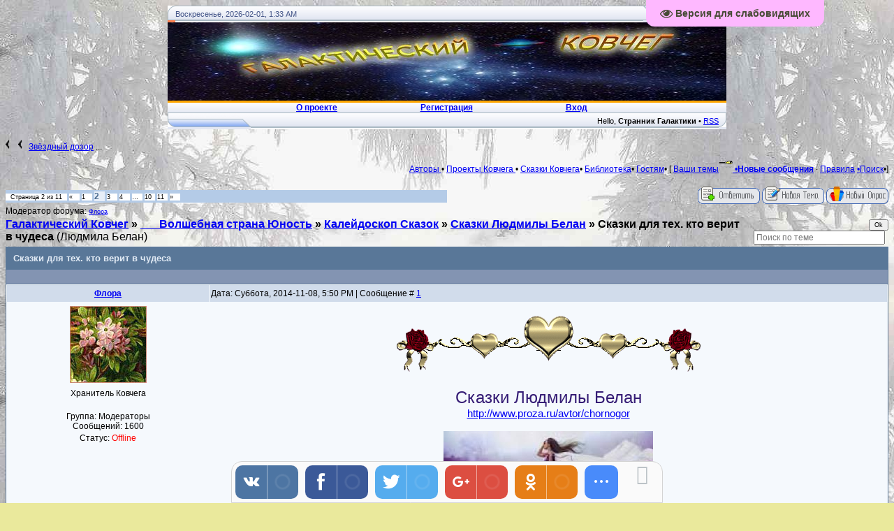

--- FILE ---
content_type: text/html; charset=UTF-8
request_url: https://kovcheg.ucoz.ru/forum/195-2076-2
body_size: 27809
content:
<!DOCTYPE html>
<html><head>
<meta name="yandex-verification" content="3f9b31c235db80ad"> 
<title>Галактический Ковчег</title>
<link type="text/css" rel="stylesheet" href="/_st/my.css">
<script type="text/javascript">function chbg(t,f){if (f==1){t.style.background="url('/.s/t/111/1.gif')";}else {t.style.background="url('/.s/t/111/2.gif')";}}</script>
<meta name="Keywords" content="ковчег, сотворчество, наука, искусство, сказки, поэзия, мудрость, древний, школа, гармония, издательство">
<script type="text/javascript">
function repchange(val,id){
repval=val;
ajaxtime=setInterval('checkajax'+id+'()',500);}
</script>

	<link rel="stylesheet" href="/.s/src/base.min.css?v=221108" />
	<link rel="stylesheet" href="/.s/src/layer2.min.css?v=221108" />

	<script src="/.s/src/jquery-1.12.4.min.js"></script>
	
	<script src="/.s/src/uwnd.min.js?v=221108"></script>
	<link rel="stylesheet" href="/.s/src/ulightbox/ulightbox.min.css" />
	<script src="/.s/src/ulightbox/ulightbox.min.js"></script>
	<script src="/.s/src/visually_impaired.min.js"></script>
	<script async defer src="https://www.google.com/recaptcha/api.js?onload=reCallback&render=explicit&hl=ru"></script>
	<script>
/* --- UCOZ-JS-DATA --- */
window.uCoz = {"country":"US","uLightboxType":1,"layerType":2,"language":"ru","site":{"id":"0kovcheg","domain":null,"host":"kovcheg.ucoz.ru"},"sign":{"7253":"Начать слайд-шоу","5255":"Помощник","3125":"Закрыть","3238":"Опции","7251":"Запрошенный контент не может быть загружен. Пожалуйста, попробуйте позже.","7287":"Перейти на страницу с фотографией.","210178":"Замечания","10075":"Обязательны для выбора","7252":"Предыдущий","7254":"Изменить размер","5458":"Следующий"},"module":"forum","ssid":"773250553760740016134","mod":"fr"};
/* --- UCOZ-JS-CODE --- */
	var uhe    = 2;
	var lng    = 'ru';
	var has    = 0;
	var imgs   = 0;
	var bg     = 0;
	var hwidth = 0;
	var bgs    = [1, 2 ];
	var fonts  = [20];
	var eyeSVG = '<?xml version="1.0" encoding="utf-8"?><svg width="18" height="18" viewBox="0 0 1750 1750" xmlns="http://www.w3.org/2000/svg"><path fill="#474b35" d="M1664 960q-152-236-381-353 61 104 61 225 0 185-131.5 316.5t-316.5 131.5-316.5-131.5-131.5-316.5q0-121 61-225-229 117-381 353 133 205 333.5 326.5t434.5 121.5 434.5-121.5 333.5-326.5zm-720-384q0-20-14-34t-34-14q-125 0-214.5 89.5t-89.5 214.5q0 20 14 34t34 14 34-14 14-34q0-86 61-147t147-61q20 0 34-14t14-34zm848 384q0 34-20 69-140 230-376.5 368.5t-499.5 138.5-499.5-139-376.5-368q-20-35-20-69t20-69q140-229 376.5-368t499.5-139 499.5 139 376.5 368q20 35 20 69z"/></svg>';
	jQuery(function ($) {
		document.body.insertAdjacentHTML('afterBegin', '<a id="uhvb" class="in-body top-right" style="background-color:#feb8ff; color:#474b35; " href="javascript:;" onclick="uvcl();" itemprop="copy">'+eyeSVG+' <b>Версия для слабовидящих</b></a>');
		uhpv(has);
	});
	

	function Insert(qmid, user, text ) {
		user = user.replace(/\[/g, '\\[').replace(/\]/g, '\\]');
		if ( !!text ) {
			qmid = qmid.replace(/[^0-9]/g, "");
			paste("[quote="+user+";"+qmid+"]"+text+"[/quote]\n", 0);
		} else {
			_uWnd.alert('Выделите текст для цитирования', '', {w:230, h:80, tm:3000});
		}
	}

	function paste(text, flag ) {
		if ( document.selection && flag ) {
			document.addform.message.focus();
			document.addform.document.selection.createRange().text = text;
		} else {
			document.addform.message.value += text;
		}
	}

	function get_selection( ) {
		if ( window.getSelection ) {
			selection = window.getSelection().toString();
		} else if ( document.getSelection ) {
			selection = document.getSelection();
		} else {
			selection = document.selection.createRange().text;
		}
	}

	function pdel(id, n ) {
		if ( confirm('Вы подтверждаете удаление?') ) {
			(window.pDelBut = document.getElementById('dbo' + id))
				&& (pDelBut.width = pDelBut.height = 13) && (pDelBut.src = '/.s/img/ma/m/i2.gif');
			_uPostForm('', {url:'/forum/195-2076-' + id + '-8-0-773250553760740016134', 't_pid': n});
		}
	}
function loginPopupForm(params = {}) { new _uWnd('LF', ' ', -250, -100, { closeonesc:1, resize:1 }, { url:'/index/40' + (params.urlParams ? '?'+params.urlParams : '') }) }
function reCallback() {
		$('.g-recaptcha').each(function(index, element) {
			element.setAttribute('rcid', index);
			
		if ($(element).is(':empty') && grecaptcha.render) {
			grecaptcha.render(element, {
				sitekey:element.getAttribute('data-sitekey'),
				theme:element.getAttribute('data-theme'),
				size:element.getAttribute('data-size')
			});
		}
	
		});
	}
	function reReset(reset) {
		reset && grecaptcha.reset(reset.previousElementSibling.getAttribute('rcid'));
		if (!reset) for (rel in ___grecaptcha_cfg.clients) grecaptcha.reset(rel);
	}
/* --- UCOZ-JS-END --- */
</script>

	<style>.UhideBlock{display:none; }</style>
	<script type="text/javascript">new Image().src = "//counter.yadro.ru/hit;noadsru?r"+escape(document.referrer)+(screen&&";s"+screen.width+"*"+screen.height+"*"+(screen.colorDepth||screen.pixelDepth))+";u"+escape(document.URL)+";"+Date.now();</script>
</head>
 <body bgcolor="#eae99c" background="/e.jpg" <!--="" header="" --="" >
<table border="0" cellpadding="0" cellspacing="0" width="800" align="center">
<tbody><tr><td bgcolor="FF7F50" width="11"><img border="0" src="/.s/t/111/3.gif" width="11" height="21"></td>
<td bgcolor="#E4E8F3" width="670" background="/.s/t/111/4.gif" class="copy"><font color="#445588">Воскресенье, 2026-02-01, 1:33 AM</font></td>
<td bgcolor="#E4E8F3" width="119"><img border="0" src="/.s/t/111/5.gif" width="119" height="21"></td></tr>
</tbody></table>
<table class="topBorder" border="0" cellpadding="0" cellspacing="0" width="800" height="112" align="center">
<tbody><tr>
<td bgcolor="FFA500">

 <img src='/logo.jpg'/> 
 
</td>
</tr>
</tbody></table>
<!-- Vertical Menu --> 
<table border="0" cellpadding="0" cellspacing="0" width="800" align="center">
<tbody><tr><td class="topBorder">
<table border="0" cellpadding="0" cellspacing="0" width="100%">
<tbody><tr>
<td width="15%" class="topMenu" background="/.s/t/111/2.gif"><img border="0" src="/.s/t/111/7.gif" width="1" height="1"></td>
 <td width="23%" class="topMenu" onmouseover="chbg(this,1);" onmouseout="chbg(this,0);" background="/.s/t/111/2.gif" align="center"><a href="https://sites.google.com/view/kovcheg-2017" class="menu1"><b>О проекте</b></a></td>
<td width="23%" class="topMenu" onMouseOver="chbg(this,1);" onMouseOut="chbg(this,0);" background="/.s/t/111/2.gif" align="center"><a class="menu1" href="/index/3"><b>Регистрация</b></a></td>
<td width="23%" class="topMenu" onMouseOver="chbg(this,1);" onMouseOut="chbg(this,0);" background="/.s/t/111/2.gif" align="center"><a class="menu1" href="javascript:;" rel="nofollow" onclick="loginPopupForm(); return false;"><b>Вход</b></a></td>
<td width="15%" class="topMenu" background="/.s/t/111/2.gif"><img border="0" src="/.s/t/111/7.gif" width="1" height="1"></td>
</tr>
</tbody></table>
</td></tr>
</tbody></table>
<!-- /Vertical Menu --> 
<table border="0" cellpadding="0" cellspacing="0" width="800" align="center">
<tbody><tr>
<td bgcolor="#E4E8F3" width="119"><img border="0" src="/.s/t/111/8.gif" width="119" height="21"></td>
<td bgcolor="#E4E8F3" width="670" background="/.s/t/111/4.gif" align="right" class="copy">Hello, <b>Странник Галактики</b> • <a href="/forum/0-0-0-37">RSS</a></td>
<td bgcolor="#E4E8F3" width="11"><img border="0" src="/.s/t/111/9.gif" width="11" height="21"></td></tr>
</tbody></table>
 <center><img src="">
<marquee scrollamount="4" loop="1" direction="left" width="180" height="0" bgcolor="#FFFFF9" style="font-size: 11pt; color: rgb(128, 0, 0); font-family: Tahoma;">! <a href=""> </a> ... 
 Рутуб - плейлист о Ковчеге <a href="https://rutube.ru/plst/469906/"> Вход </a></marquee></center>
 <a href="https://rutube.ru/play/embed/878b6cbd3730b829d418f8c2788fbbb9"><img src="/sml/radio-06.gif" width="15" height="15" border="0"></a>
 </center><a href="https://kovcheg.ucoz.ru/_ld/3/330_hR3.mp3"><img src="/sml/radio-06.gif" width="15" height="15" border="0">Звёздный дозор</a> ... 
 <!-- /Header -->
<div style="padding:3px"></div>
<table border="0" cellpadding="0" height="30" cellspacing="0" width="100%" align="center">
<tbody><tr>
<td align="right"><a href="/forum/82-1821">Авторы </a>• <a href="/index/proekty_kovchega/0-98">Проекты Ковчега </a>•
<a href="/index/skazki_kovchega/0-21">Сказки Ковчега</a>• 
<a href="/index/libr_kovcheg/0-18">Библиотека</a>• <a href="/forum/13-2034">Гостям</a>•

[ <a href="/forum/0-0-1-3-">Ваши темы</a><a href="/index/obrazovatelnyj_mir/0-77"><img src="/_fr/1/5591773.gif" width="20" height="20" border="0"></a><a class="fNavLink" href="/forum/0-0-1-34" rel="nofollow"> 

<a class="fNavLink" href="/forum/0-0-1-34" rel="nofollow"><!--<s5209>-->•<b>Новые сообщения</b><!--</s>--></a> ·
<a class="fNavLink" href="/forum/0-0-0-36" rel="nofollow">Правила</a> 
<a class="fNavLink" href="/forum/0-0-0-6" rel="nofollow"> •Поиск</a>•]
</td>
</tr>
</tbody></table><br>

		

		<table class="ThrTopButtonsTbl" border="0" width="100%" cellspacing="0" cellpadding="0">
			<tr class="ThrTopButtonsRow1">
				<td width="50%" class="ThrTopButtonsCl11">
	<ul class="switches switchesTbl forum-pages">
		<li class="pagesInfo">Страница <span class="curPage">2</span> из <span class="numPages">11</span></li>
		<li class="switch switch-back"><a class="switchBack" href="/forum/195-2076-1" title="Предыдущая"><span>&laquo;</span></a></li> <li class="switch"><a class="switchDigit" href="/forum/195-2076-1">1</a></li>
	<li class="switchActive">2</li>
	<li class="switch"><a class="switchDigit" href="/forum/195-2076-3">3</a></li>
	<li class="switch"><a class="switchDigit" href="/forum/195-2076-4">4</a></li>
	<li class="switch"><span>&hellip;</span></li>
	<li class="switch"><a class="switchDigit" href="/forum/195-2076-10">10</a></li>
	<li class="switch"><a class="switchDigit" href="/forum/195-2076-11">11</a></li> <li class="switch switch-next"><a class="switchNext" href="/forum/195-2076-3" title="Следующая"><span>&raquo;</span></a></li>
	</ul></td>
				<td align="right" class="frmBtns ThrTopButtonsCl12"><div id="frmButns83"><a href="javascript:;" rel="nofollow" onclick="_uWnd.alert('Необходима авторизация для данного действия. Войдите или зарегистрируйтесь.','',{w:230,h:80,tm:3000});return false;"><img alt="" style="margin:0;padding:0;border:0;" title="Ответить" src="/.s/img/fr/bt/38/t_reply.gif" /></a> <a href="javascript:;" rel="nofollow" onclick="_uWnd.alert('Необходима авторизация для данного действия. Войдите или зарегистрируйтесь.','',{w:230,h:80,tm:3000});return false;"><img alt="" style="margin:0;padding:0;border:0;" title="Новая тема" src="/.s/img/fr/bt/38/t_new.gif" /></a> <a href="javascript:;" rel="nofollow" onclick="_uWnd.alert('Необходима авторизация для данного действия. Войдите или зарегистрируйтесь.','',{w:230,h:80,tm:3000});return false;"><img alt="" style="margin:0;padding:0;border:0;" title="Новый опрос" src="/.s/img/fr/bt/38/t_poll.gif" /></a></div></td></tr>
			<tr class="ThrTopButtonsRow2">
	<td class="forumModerBlock ThrTopButtonsCl21"><span class="moders-wrapper">Модератор форума: <a href="javascript:;" rel="nofollow" onclick="window.open('/index/8-0-%D0%A4%D0%BB%D0%BE%D1%80%D0%B0', 'up48', 'scrollbars=1,top=0,left=0,resizable=1,width=700,height=375'); return false;" class="forumModer">Флора</a></span></td>
	<td class="ThrTopButtonsCl22">&nbsp;</td></tr>
		</table>
		
	<table class="ThrForumBarTbl" border="0" width="100%" cellspacing="0" cellpadding="0">
		<tr class="ThrForumBarRow1">
			<td class="forumNamesBar ThrForumBarCl11 breadcrumbs" style="padding-top:3px;padding-bottom:5px;">
				<a class="forumBar breadcrumb-item" href="/forum/">Галактический Ковчег</a>  <span class="breadcrumb-sep">&raquo;</span> <a class="forumBar breadcrumb-item" href="/forum/16">___Волшебная страна Юность</a> <span class="breadcrumb-sep">&raquo;</span> <a class="forumBar breadcrumb-item" href="/forum/122">Калейдоскоп Сказок</a> <span class="breadcrumb-sep">&raquo;</span> <a class="forumBar breadcrumb-item" href="/forum/195">Сказки Людмилы Белан</a> <span class="breadcrumb-sep">&raquo;</span> <a class="forumBarA" href="/forum/195-2076-1">Сказки для тех. кто верит в чудеса</a> <span class="thDescr">(Людмила Белан)</span></td><td class="ThrForumBarCl12" >
	
	<script>
	function check_search(form ) {
		if ( form.s.value.length < 3 ) {
			_uWnd.alert('Вы ввели слишком короткий поисковой запрос.', '', { w:230, h:80, tm:3000 })
			return false
		}
		return true
	}
	</script>
	<form id="thread_search_form" onsubmit="return check_search(this)" action="/forum/195-2076" method="GET">
		<input class="fastNav" type="submit" value="Ok" id="thread_search_button"><input type="text" name="s" value="" placeholder="Поиск по теме" id="thread_search_field"/>
	</form>
			</td></tr>
	</table>
		
		<div class="gDivLeft">
	<div class="gDivRight">
		<table class="gTable threadpage-posts-table" border="0" width="100%" cellspacing="1" cellpadding="0">
		<tr>
			<td class="gTableTop">
				<div style="float:right" class="gTopCornerRight"></div>
				<span class="forum-title">Сказки для тех. кто верит в чудеса</span>
				</td></tr><tr><td class="postSeparator"><div style="margin-bottom: 20px">
				<span style="display:none;" class="fpaping"></span>
			</div></td></tr><tr id="post64056"><td class="postFirst"><table border="0" width="100%" cellspacing="1" cellpadding="2" class="postTable">
<tr><td width="23%" class="postTdTop" align="center"><a class="postUser" href="javascript://" onClick="emoticon('[b]Флора[/b],');return false;">Флора</a></td><td class="postTdTop">Дата: Суббота, 2014-11-08, 5:50 PM | Сообщение # <a rel="nofollow" name="64056" class="postNumberLink" href="javascript:;" onclick="prompt('Прямая ссылка к сообщению', 'https://kovcheg.ucoz.ru/forum/195-2076-64056-16-1415458220'); return false;">1</a></td></tr>
<tr><td class="postTdInfo" valign="top"> 
<img title="Флора" class="userAvatar" border="0" src="/avatar/74/5532-015903.jpg">
<div class="postRankName">Хранитель Ковчега</div>
<div class="postRankIco"><img alt="" style="margin:0;padding:0;border:0;" name="groupIcon" src="http://src.ucoz.ru/img/fr/moder.gif" title="Модераторы" /></div>
<div class="postUserGroup">Группа: Модераторы</div>
<div class="numposts">Сообщений: <span="unp">1600</span></div>


<div class="statusBlock">Статус: <span class="statusOffline">Offline</span></div>
  
</td><td class="posttdMessage" valign="top"><span class="ucoz-forum-post" id="ucoz-forum-post-64056" edit-url=""><div align="center"><img src="/_fr/8/3596631.gif" border="0" alt=""/> <br /><br /> <span style="color:#351C75"><span style="font-size:18pt;">Сказки Людмилы Белан</span></span> <br /> <a class="link" target="_blank" href="http://u.to/r0VmCQ" title="http://www.proza.ru/avtor/chornogor" rel="nofollow">http://www.proza.ru/avtor/chornogor</a> <br /><br /> <!--IMG1--><img alt="" style="margin:0;padding:0;border:0;" src="/_fr/20/1639907.jpg" align="" /><!--IMG1--></div></span> 
 <div align="left" class="eAttach">Прикрепления: 
						<span dir="ltr">
							<a class="entryAttach ulightbox" title="12.4 Kb" href="/_fr/20/1639907.jpg" target="_blank">1639907.jpg</a>
							<small class="entryAttachSize" >(12.4 Kb)</small>
						</span></div>
<br><hr size="1" width="150" align="left" class="signatureHr"><span class="signatureView">сирень</span>
</td></tr>
<tr><td class="postBottom" align="center">&nbsp;</td><td class="postBottom">
<table border="0" width="100%" cellspacing="0" cellpadding="0">
<tr> <td><a href="javascript:;" rel="nofollow" onclick="window.open('/index/8-22556', 'up22556', 'scrollbars=1,top=0,left=0,resizable=1,width=700,height=375'); return false;"><img alt="" style="margin:0;padding:0;border:0;" src="/.s/img/fr/bt/38/p_profile.gif" title="Профиль пользователя" /></a>   <img alt="" style="cursor:pointer;margin:0;padding:0;border:0;" src="/.s/img/fr/bt/38/p_www.gif" title="Домашняя страница" onclick="window.open('http://www.proza.ru/avtor/chornogor')" /> </td>
 <td align="right" style="padding-right:15px;"></td><td width="2%" nowrap align="right"><a class="goOnTop" href="javascript:scroll(0,0);"><img alt="" style="margin:0;padding:0;border:0;" src="/.s/img/fr/bt/38/p_up.gif" title="Вверх" /></a></td></tr>
</table></td></tr></table></td></tr><tr id="post66806"><td class="postRest2"><table border="0" width="100%" cellspacing="1" cellpadding="2" class="postTable">
<tr><td width="23%" class="postTdTop" align="center"><a class="postUser" href="javascript://" onClick="emoticon('[b]Алиса[/b],');return false;">Алиса</a></td><td class="postTdTop">Дата: Воскресенье, 2015-01-04, 11:47 AM | Сообщение # <a rel="nofollow" name="66806" class="postNumberLink" href="javascript:;" onclick="prompt('Прямая ссылка к сообщению', 'https://kovcheg.ucoz.ru/forum/195-2076-66806-16-1420361277'); return false;">21</a></td></tr>
<tr><td class="postTdInfo" valign="top"> 
<img title="Алиса" class="userAvatar" border="0" src="/avatar/34/1936-364120.gif">
<div class="postRankName">Хранитель Ковчега</div>
<div class="postRankIco"><img alt="" border="0" align="absmiddle" name="rankimg" src="/.s/rnk/16/rank7.gif" title="Ранг 7" /></div>
<div class="postUserGroup">Группа: Проверенные</div>
<div class="numposts">Сообщений: <span="unp">344</span></div>


<div class="statusBlock">Статус: <span class="statusOffline">Offline</span></div>
  
</td><td class="posttdMessage" valign="top"><span class="ucoz-forum-post" id="ucoz-forum-post-66806" edit-url=""><b>Legacy</b>, спасибо за поздравление и стихи, очень понравились. <br /><br /> <!--uzquote--><div class="bbQuoteBlock"><div class="bbQuoteName" style="padding-left:5px;font-size:7pt"><b>Цитата</b> <span class="qName"><!--qn-->Legacy<!--/qn--></span> (<span class="qAnchor"><!--qa--><a href="/forum/122-2076-66804-16-1420360594"><img alt="" style="margin:0;padding:0;vertical-align:middle;border:0;" title="Ссылка на цитируемый текст" src="http://s3.ucoz.net/img/fr/ic/3/lastpost.gif"></a><!--/qa--></span>)</div><div class="quoteMessage" style="border:1px inset;max-height:200px;overflow:auto;height:expression(this.scrollHeight<5?this.style.height:scrollHeight>200?'200px':''+(this.scrollHeight+5)+'px');"><!--uzq-->Спрошу у Ветра, верного собрата, <br /> Как мне найти заветную ту дверь, <br /> В какое место, время, дату <br /> Спешить мне нужно, избежав потерь. <!--/uzq--></div></div><!--/uzquote--> <br /><br /> Потери избежать нам не удастся... <br /> Теряем - время наше - неспроста, <br /> В конце пути ведь может оказаться, <br /> Что чаша жизни опыта пуста... <br /><br /> <!--uzquote--><div class="bbQuoteBlock"><div class="bbQuoteName" style="padding-left:5px;font-size:7pt"><b>Цитата</b> <span class="qName"><!--qn-->Алиса<!--/qn--></span> (<span class="qAnchor"><!--qa--><a href="/forum/122-2076-66802-16-1420359944"><img alt="" style="margin:0;padding:0;vertical-align:middle;border:0;" title="Ссылка на цитируемый текст" src="http://s3.ucoz.net/img/fr/ic/3/lastpost.gif"></a><!--/qa--></span>)</div><div class="quoteMessage" style="border:1px inset;max-height:200px;overflow:auto;height:expression(this.scrollHeight<5?this.style.height:scrollHeight>200?'200px':''+(this.scrollHeight+5)+'px');"><!--uzq-->И всё же люди ищут древние миры <br /> Не ради острых ощущений или славы, <br /> А ради поиска той самой переправы! <br /> Необходимостью идеи рождены! <!--/uzq--></div></div><!--/uzquote--> <br /><br /> <!--uzquote--><div class="bbQuoteBlock"><div class="bbQuoteName" style="padding-left:5px;font-size:7pt"><b>Цитата</b> <span class="qName"><!--qn-->Legacy<!--/qn--></span> (<span class="qAnchor"><!--qa--><a href="/forum/122-2076-66804-16-1420360594"><img alt="" style="margin:0;padding:0;vertical-align:middle;border:0;" title="Ссылка на цитируемый текст" src="http://s3.ucoz.net/img/fr/ic/3/lastpost.gif"></a><!--/qa--></span>)</div><div class="quoteMessage" style="border:1px inset;max-height:200px;overflow:auto;height:expression(this.scrollHeight<5?this.style.height:scrollHeight>200?'200px':''+(this.scrollHeight+5)+'px');"><!--uzq-->Для меня Рай - это счастливые моменты, а Ад - муки совести. А то, что придумали церковники, это чтобы заморочить людям головы. <!--/uzq--></div></div><!--/uzquote--> <br /><br /> Конечно, согласна, но на любое утверждение можно посмотреть с разных точек зрения. Раем зовут и мечту, и цель жизни, и счастливое прошлое, и мгновение Счастья нынешнего, и многое другое, в зависимости от воспринимающего и в зависимости от времени, цели и внимания говорящего о рае. Да и церковники, рассказывая сказки о рае, хотели достичь разных целей, действуя во благо темного народа. <br /> <img src="http://s3.ucoz.net/sm/17/biggrin.gif" border="0" align="absmiddle" alt="biggrin" /></span> 


</td></tr>
<tr><td class="postBottom" align="center">&nbsp;</td><td class="postBottom">
<table border="0" width="100%" cellspacing="0" cellpadding="0">
<tr> <td><a href="javascript:;" rel="nofollow" onclick="window.open('/index/8-973', 'up973', 'scrollbars=1,top=0,left=0,resizable=1,width=700,height=375'); return false;"><img alt="" style="margin:0;padding:0;border:0;" src="/.s/img/fr/bt/38/p_profile.gif" title="Профиль пользователя" /></a>    </td>
 <td align="right" style="padding-right:15px;"></td><td width="2%" nowrap align="right"><a class="goOnTop" href="javascript:scroll(0,0);"><img alt="" style="margin:0;padding:0;border:0;" src="/.s/img/fr/bt/38/p_up.gif" title="Вверх" /></a></td></tr>
</table></td></tr></table></td></tr><tr id="post66809"><td class="postRest1"><table border="0" width="100%" cellspacing="1" cellpadding="2" class="postTable">
<tr><td width="23%" class="postTdTop" align="center"><a class="postUser" href="javascript://" onClick="emoticon('[b]Legacy[/b],');return false;">Legacy</a></td><td class="postTdTop">Дата: Воскресенье, 2015-01-04, 12:05 PM | Сообщение # <a rel="nofollow" name="66809" class="postNumberLink" href="javascript:;" onclick="prompt('Прямая ссылка к сообщению', 'https://kovcheg.ucoz.ru/forum/195-2076-66809-16-1420362336'); return false;">22</a></td></tr>
<tr><td class="postTdInfo" valign="top"> 
<img title="Legacy" class="userAvatar" border="0" src="/avatar/77/910352.jpg">
<div class="postRankName">Хранитель Ковчега</div>
<div class="postRankIco"><img alt="" style="margin:0;padding:0;border:0;" name="groupIcon" src="http://src.ucoz.ru/img/fr/moder.gif" title="Модераторы" /></div>
<div class="postUserGroup">Группа: Модераторы</div>
<div class="numposts">Сообщений: <span="unp">511</span></div>


<div class="statusBlock">Статус: <span class="statusOffline">Offline</span></div>
  
</td><td class="posttdMessage" valign="top"><span class="ucoz-forum-post" id="ucoz-forum-post-66809" edit-url=""><!--uzquote--><div class="bbQuoteBlock"><div class="bbQuoteName" style="padding-left:5px;font-size:7pt"><b>Цитата</b> <span class="qName"><!--qn-->Алиса<!--/qn--></span> (<span class="qAnchor"><!--qa--><a href="/forum/122-2076-66806-16-1420361277"><img alt="" style="margin:0;padding:0;vertical-align:middle;border:0;" title="Ссылка на цитируемый текст" src="http://s3.ucoz.net/img/fr/ic/3/lastpost.gif"></a><!--/qa--></span>)</div><div class="quoteMessage" style="border:1px inset;max-height:200px;overflow:auto;height:expression(this.scrollHeight<5?this.style.height:scrollHeight>200?'200px':''+(this.scrollHeight+5)+'px');"><!--uzq-->Да и церковники, рассказывая сказки о рае, хотели достичь разных целей, действуя во благо темного народа.<!--/uzq--></div></div><!--/uzquote--> <br /> А вот во благо ли, это другой вопрос. Никогда церковники не действовали во благо людей, а только для себя любимых. <br /> Вот поэтому не верю я ни в какого бога, а только во Вселенский разум.</span> 

<br><hr size="1" width="150" align="left" class="signatureHr"><span class="signatureView">Не понимаю, где живу, в реале или параллельном мире... <br /> Здесь я - Наталья, а там - Сказочница.</span>
</td></tr>
<tr><td class="postBottom" align="center">&nbsp;</td><td class="postBottom">
<table border="0" width="100%" cellspacing="0" cellpadding="0">
<tr> <td><a href="javascript:;" rel="nofollow" onclick="window.open('/index/8-23542', 'up23542', 'scrollbars=1,top=0,left=0,resizable=1,width=700,height=375'); return false;"><img alt="" style="margin:0;padding:0;border:0;" src="/.s/img/fr/bt/38/p_profile.gif" title="Профиль пользователя" /></a>   <img alt="" style="cursor:pointer;margin:0;padding:0;border:0;" src="/.s/img/fr/bt/38/p_www.gif" title="Домашняя страница" onclick="window.open('http://www.proza.ru/avtor/legacy')" /> </td>
 <td align="right" style="padding-right:15px;"></td><td width="2%" nowrap align="right"><a class="goOnTop" href="javascript:scroll(0,0);"><img alt="" style="margin:0;padding:0;border:0;" src="/.s/img/fr/bt/38/p_up.gif" title="Вверх" /></a></td></tr>
</table></td></tr></table></td></tr><tr id="post66813"><td class="postRest2"><table border="0" width="100%" cellspacing="1" cellpadding="2" class="postTable">
<tr><td width="23%" class="postTdTop" align="center"><a class="postUser" href="javascript://" onClick="emoticon('[b]Алиса[/b],');return false;">Алиса</a></td><td class="postTdTop">Дата: Воскресенье, 2015-01-04, 12:43 PM | Сообщение # <a rel="nofollow" name="66813" class="postNumberLink" href="javascript:;" onclick="prompt('Прямая ссылка к сообщению', 'https://kovcheg.ucoz.ru/forum/195-2076-66813-16-1420364623'); return false;">23</a></td></tr>
<tr><td class="postTdInfo" valign="top"> 
<img title="Алиса" class="userAvatar" border="0" src="/avatar/34/1936-364120.gif">
<div class="postRankName">Хранитель Ковчега</div>
<div class="postRankIco"><img alt="" border="0" align="absmiddle" name="rankimg" src="/.s/rnk/16/rank7.gif" title="Ранг 7" /></div>
<div class="postUserGroup">Группа: Проверенные</div>
<div class="numposts">Сообщений: <span="unp">344</span></div>


<div class="statusBlock">Статус: <span class="statusOffline">Offline</span></div>
  
</td><td class="posttdMessage" valign="top"><span class="ucoz-forum-post" id="ucoz-forum-post-66813" edit-url=""><b>Legacy</b>, как-то слишком категорично говорите... <img src="http://s3.ucoz.net/sm/17/smile.gif" border="0" align="absmiddle" alt="smile" /> <br />  <!--uzquote--><div class="bbQuoteBlock"><div class="bbQuoteName" style="padding-left:5px;font-size:7pt"><b>Цитата</b> <span class="qName"><!--qn-->Legacy<!--/qn--></span> (<span class="qAnchor"><!--qa--><a href="/forum/122-2076-66809-16-1420362336"><img alt="" style="margin:0;padding:0;vertical-align:middle;border:0;" title="Ссылка на цитируемый текст" src="http://s3.ucoz.net/img/fr/ic/3/lastpost.gif"></a><!--/qa--></span>)</div><div class="quoteMessage" style="border:1px inset;max-height:200px;overflow:auto;height:expression(this.scrollHeight<5?this.style.height:scrollHeight>200?'200px':''+(this.scrollHeight+5)+'px');"><!--uzq-->никогда церковники не действовали во благо людей, а только для себя любимых. <!--/uzq--></div></div><!--/uzquote--> <br /><br /> Разные люди встречаются среди церковников и духовнослужителей, например, <a class="link" href="http://u.to/PTYCCg" title="http://www.biografguru.ru/by/deiat-religia/?q=9&amp;psn=46" rel="nofollow" target="_blank">любой из перечня</a>... достоин уважения и благодарности народов земли. <br /> <span style="font-size:14pt;">Деятели религии</span> <br /><br /> <!--uSpoiler--><div class="uSpoilerClosed" id="uSpoiler6CL9ws"><div class="uSpoilerButBl"><input type="button" class="uSpoilerButton" onclick="if($('#uSpoiler6CL9ws')[0]){if ($('.uSpoilerText',$('#uSpoiler6CL9ws'))[0].style.display=='none'){$('.uSpoilerText',$('#uSpoiler6CL9ws'))[0].style.display='';$('.uSpoilerButton',$('#uSpoiler6CL9ws')).val('Закрыть спойлер');$('#uSpoiler6CL9ws').attr('class','uSpoilerOpened');}else {$('.uSpoilerText',$('#uSpoiler6CL9ws'))[0].style.display='none';$('.uSpoilerButton',$('#uSpoiler6CL9ws')).val('Открыть спойлер');$('#uSpoiler6CL9ws').attr('class','uSpoilerClosed');}}" value="Открыть спойлер"/></div><div class="uSpoilerText" style="display:none;"><!--ust-->А <br /> Абеляр Пьер <br /> Алексий II Патриарх (Ридигер) <br /> Амвросий Оптинский <br /> Антоний Великий <br /> Апостол Павел <br /> Арсения (Себрякова) Игумения <br /><br /> Б <br /> Бенедикт Нурсийский <br /> Беркли Джордж <br /> Бичер Генри Уорд <br /> Будда Гаутама Шакьямуни <br /> Булатович Александр Ксаверьевич <br /> Бэбкок Молтби Дейвенпорт <br /><br /> В <br /> Ваньер Жак <br /> Василий Великий <br /> Виссарион <br /><br /> Г <br /> Григорий Богослов <br /> Гурьянов Николай Алексеевич <br /><br /> Д <br /> Дворкин Александр Леонидович <br /><br /> Е <br /> Ефрем Сирин <br /><br /> И <br /> Игнатий (Брянчанинов) <br /> Иоанн (Алексеев) <br /> Иоанн Златоуст <br /> Исаак Сирин <br /> Исаия Отшельник <br /><br /> К <br /> Капитон <br /> Киркегор Сёрен Обю <br /> Коупленд Глория <br /> Краснов-Левитин Анатолий Эммануилович <br /> Крейтон Мэндэл <br /><br /> Л <br /> Лазар Берл <br /> Лакордер Жан-Батист Анри <br /> Ламеннэ Фелисите-Робер де <br /> Лука (евангелист) <br /><br /> М <br /> Мазарини Джулио <br /> Мать Тереза (Агнес Гонджа Бояджиу) <br /> Митрополит Филарет <br /> Моисей Оптинский <br /> Мухаммед Пророк <br /><br /> Н <br /> Нектарий Оптинский <br /> Никодим Святогорец <br /> Никон (Воробьёв) <br /> Никон Оптинский <br /> Нил Постник <br /> Нил Сорский <br /><br /> О <br /> Оле Нидал <br /><br /> Р <br /> Рамбам <br /><br /> С <br /> Саади <br /> Савонарола Джироламо <br /> Сисой Великий Авва <br /> Сулам Бааль <br /><br /> Т <br /> Тихон Задонский <br /><br /> У <br /> Уайт Елена <br /><br /> Ф <br /> Фейербах Людвиг Андреас <br /><br /> Ш <br /> Шмальц Мориц Фердинанд <br /><br /> Э <br /> Эразм Роттердамский <br /> <!--/ust--></div></div><!--/uSpoiler--></span> 


</td></tr>
<tr><td class="postBottom" align="center">&nbsp;</td><td class="postBottom">
<table border="0" width="100%" cellspacing="0" cellpadding="0">
<tr> <td><a href="javascript:;" rel="nofollow" onclick="window.open('/index/8-973', 'up973', 'scrollbars=1,top=0,left=0,resizable=1,width=700,height=375'); return false;"><img alt="" style="margin:0;padding:0;border:0;" src="/.s/img/fr/bt/38/p_profile.gif" title="Профиль пользователя" /></a>    </td>
 <td align="right" style="padding-right:15px;"></td><td width="2%" nowrap align="right"><a class="goOnTop" href="javascript:scroll(0,0);"><img alt="" style="margin:0;padding:0;border:0;" src="/.s/img/fr/bt/38/p_up.gif" title="Вверх" /></a></td></tr>
</table></td></tr></table></td></tr><tr id="post66814"><td class="postRest1"><table border="0" width="100%" cellspacing="1" cellpadding="2" class="postTable">
<tr><td width="23%" class="postTdTop" align="center"><a class="postUser" href="javascript://" onClick="emoticon('[b]Legacy[/b],');return false;">Legacy</a></td><td class="postTdTop">Дата: Воскресенье, 2015-01-04, 12:55 PM | Сообщение # <a rel="nofollow" name="66814" class="postNumberLink" href="javascript:;" onclick="prompt('Прямая ссылка к сообщению', 'https://kovcheg.ucoz.ru/forum/195-2076-66814-16-1420365352'); return false;">24</a></td></tr>
<tr><td class="postTdInfo" valign="top"> 
<img title="Legacy" class="userAvatar" border="0" src="/avatar/77/910352.jpg">
<div class="postRankName">Хранитель Ковчега</div>
<div class="postRankIco"><img alt="" style="margin:0;padding:0;border:0;" name="groupIcon" src="http://src.ucoz.ru/img/fr/moder.gif" title="Модераторы" /></div>
<div class="postUserGroup">Группа: Модераторы</div>
<div class="numposts">Сообщений: <span="unp">511</span></div>


<div class="statusBlock">Статус: <span class="statusOffline">Offline</span></div>
  
</td><td class="posttdMessage" valign="top"><span class="ucoz-forum-post" id="ucoz-forum-post-66814" edit-url=""><!--uzquote--><div class="bbQuoteBlock"><div class="bbQuoteName" style="padding-left:5px;font-size:7pt"><b>Цитата</b> <span class="qName"><!--qn-->Алиса<!--/qn--></span> (<span class="qAnchor"><!--qa--><a href="/forum/122-2076-66813-16-1420364623"><img alt="" style="margin:0;padding:0;vertical-align:middle;border:0;" title="Ссылка на цитируемый текст" src="http://s3.ucoz.net/img/fr/ic/3/lastpost.gif"></a><!--/qa--></span>)</div><div class="quoteMessage" style="border:1px inset;max-height:200px;overflow:auto;height:expression(this.scrollHeight<5?this.style.height:scrollHeight>200?'200px':''+(this.scrollHeight+5)+'px');"><!--uzq-->как-то слишком категорично говорите..<!--/uzq--></div></div><!--/uzquote--> <br /> Наверное, звучит категорично, но не верю я им, церковникам. Только некоторым православным подвижникам. <br /> А католикам нет.</span> 

<br><hr size="1" width="150" align="left" class="signatureHr"><span class="signatureView">Не понимаю, где живу, в реале или параллельном мире... <br /> Здесь я - Наталья, а там - Сказочница.</span>
</td></tr>
<tr><td class="postBottom" align="center">&nbsp;</td><td class="postBottom">
<table border="0" width="100%" cellspacing="0" cellpadding="0">
<tr> <td><a href="javascript:;" rel="nofollow" onclick="window.open('/index/8-23542', 'up23542', 'scrollbars=1,top=0,left=0,resizable=1,width=700,height=375'); return false;"><img alt="" style="margin:0;padding:0;border:0;" src="/.s/img/fr/bt/38/p_profile.gif" title="Профиль пользователя" /></a>   <img alt="" style="cursor:pointer;margin:0;padding:0;border:0;" src="/.s/img/fr/bt/38/p_www.gif" title="Домашняя страница" onclick="window.open('http://www.proza.ru/avtor/legacy')" /> </td>
 <td align="right" style="padding-right:15px;"></td><td width="2%" nowrap align="right"><a class="goOnTop" href="javascript:scroll(0,0);"><img alt="" style="margin:0;padding:0;border:0;" src="/.s/img/fr/bt/38/p_up.gif" title="Вверх" /></a></td></tr>
</table></td></tr></table></td></tr><tr id="post67533"><td class="postRest2"><table border="0" width="100%" cellspacing="1" cellpadding="2" class="postTable">
<tr><td width="23%" class="postTdTop" align="center"><a class="postUser" href="javascript://" onClick="emoticon('[b]Белоснежка[/b],');return false;">Белоснежка</a></td><td class="postTdTop">Дата: Среда, 2015-01-21, 1:23 PM | Сообщение # <a rel="nofollow" name="67533" class="postNumberLink" href="javascript:;" onclick="prompt('Прямая ссылка к сообщению', 'https://kovcheg.ucoz.ru/forum/195-2076-67533-16-1421835798'); return false;">25</a></td></tr>
<tr><td class="postTdInfo" valign="top"> 
<img title="Белоснежка" class="userAvatar" border="0" src="/avatar/00/01/47411121.gif">
<div class="postRankName">Хранитель Ковчега</div>
<div class="postRankIco"><img alt="" style="margin:0;padding:0;border:0;" name="groupIcon" src="http://src.ucoz.ru/img/fr/moder.gif" title="Модераторы" /></div>
<div class="postUserGroup">Группа: Модераторы</div>
<div class="numposts">Сообщений: <span="unp">9154</span></div>


<div class="statusBlock">Статус: <span class="statusOffline">Offline</span></div>
  
</td><td class="posttdMessage" valign="top"><span class="ucoz-forum-post" id="ucoz-forum-post-67533" edit-url="">Сказки в музыкальных открытках - подарки теме! <br /><br /> <a class="link" href="http://u.to/mH_D" title="http://www.playcast.ru/view/1397776/8470d2380cb3681f901d54e7a0d9b20344e65c93pl" rel="nofollow" target="_blank"><img src="http://www.playcast.ru/uploads/pl/2010/11/10/pl_1397776.not.jpg" border="0" alt=""/></a> <br /><br /> <a class="link" href="http://u.to/l0DG" title="http://www.playcast.ru/view/1499124/d8c1c6f261d9a2227d0590a1c87aae15b56bc1aapl" rel="nofollow" target="_blank"><img src="http://www.playcast.ru/uploads/pl/2011/2/23/pl_1499124.not.jpg" border="0" alt=""/></a> <br /><br /> <a class="link" href="http://u.to/jt17" title="http://www.playcast.ru/view/1383549/2d2e9e85adc808f8178ed1c831f9294561b2391cpl" rel="nofollow" target="_blank"><img src="http://www.playcast.ru/uploads/pl/2010/10/26/pl_1383549.not.jpg" border="0" alt=""/></a></span> 

<br><hr size="1" width="150" align="left" class="signatureHr"><span class="signatureView">Привет с Волшебного острова Эхо! <br /> <a class="link" href="https://sseas7.narod.ru/intro.htm" rel="nofollow" target="_blank">остров</a></span>
</td></tr>
<tr><td class="postBottom" align="center">&nbsp;</td><td class="postBottom">
<table border="0" width="100%" cellspacing="0" cellpadding="0">
<tr> <td><a href="javascript:;" rel="nofollow" onclick="window.open('/index/8-974', 'up974', 'scrollbars=1,top=0,left=0,resizable=1,width=700,height=375'); return false;"><img alt="" style="margin:0;padding:0;border:0;" src="/.s/img/fr/bt/38/p_profile.gif" title="Профиль пользователя" /></a>  <a href="javascript:;" rel="nofollow" onclick="window.top.location.href='mai'+'lto:'+'ezo'+'p2008'+'@yahoo.com';return false;"><img alt="" style="margin:0;padding:0;border:0;" src="/.s/img/fr/bt/38/p_email.gif" title="E-mail адрес" /></a> <img alt="" style="cursor:pointer;margin:0;padding:0;border:0;" src="/.s/img/fr/bt/38/p_www.gif" title="Домашняя страница" onclick="window.open('https://sites.google.com/site/skazkifeany/')" /> </td>
 <td align="right" style="padding-right:15px;"></td><td width="2%" nowrap align="right"><a class="goOnTop" href="javascript:scroll(0,0);"><img alt="" style="margin:0;padding:0;border:0;" src="/.s/img/fr/bt/38/p_up.gif" title="Вверх" /></a></td></tr>
</table></td></tr></table></td></tr><tr id="post67944"><td class="postRest1"><table border="0" width="100%" cellspacing="1" cellpadding="2" class="postTable">
<tr><td width="23%" class="postTdTop" align="center"><a class="postUser" href="javascript://" onClick="emoticon('[b]Флора[/b],');return false;">Флора</a></td><td class="postTdTop">Дата: Воскресенье, 2015-02-01, 1:20 PM | Сообщение # <a rel="nofollow" name="67944" class="postNumberLink" href="javascript:;" onclick="prompt('Прямая ссылка к сообщению', 'https://kovcheg.ucoz.ru/forum/195-2076-67944-16-1422786019'); return false;">26</a></td></tr>
<tr><td class="postTdInfo" valign="top"> 
<img title="Флора" class="userAvatar" border="0" src="/avatar/74/5532-015903.jpg">
<div class="postRankName">Хранитель Ковчега</div>
<div class="postRankIco"><img alt="" style="margin:0;padding:0;border:0;" name="groupIcon" src="http://src.ucoz.ru/img/fr/moder.gif" title="Модераторы" /></div>
<div class="postUserGroup">Группа: Модераторы</div>
<div class="numposts">Сообщений: <span="unp">1600</span></div>


<div class="statusBlock">Статус: <span class="statusOffline">Offline</span></div>
  
</td><td class="posttdMessage" valign="top"><span class="ucoz-forum-post" id="ucoz-forum-post-67944" edit-url=""><a class="link" target="_blank" href="http://u.to/EjlXCg" title="http://www.proza.ru/2014/07/26/919" rel="nofollow">http://www.proza.ru/2014/07/26/919</a> <br /><br /> <img src="http://www.proza.ru/pics/2014/07/26/919.jpg" border="0" alt=""/></span> 

<br><hr size="1" width="150" align="left" class="signatureHr"><span class="signatureView">сирень</span>
</td></tr>
<tr><td class="postBottom" align="center">&nbsp;</td><td class="postBottom">
<table border="0" width="100%" cellspacing="0" cellpadding="0">
<tr> <td><a href="javascript:;" rel="nofollow" onclick="window.open('/index/8-22556', 'up22556', 'scrollbars=1,top=0,left=0,resizable=1,width=700,height=375'); return false;"><img alt="" style="margin:0;padding:0;border:0;" src="/.s/img/fr/bt/38/p_profile.gif" title="Профиль пользователя" /></a>   <img alt="" style="cursor:pointer;margin:0;padding:0;border:0;" src="/.s/img/fr/bt/38/p_www.gif" title="Домашняя страница" onclick="window.open('http://www.proza.ru/avtor/chornogor')" /> </td>
 <td align="right" style="padding-right:15px;"></td><td width="2%" nowrap align="right"><a class="goOnTop" href="javascript:scroll(0,0);"><img alt="" style="margin:0;padding:0;border:0;" src="/.s/img/fr/bt/38/p_up.gif" title="Вверх" /></a></td></tr>
</table></td></tr></table></td></tr><tr id="post67952"><td class="postRest2"><table border="0" width="100%" cellspacing="1" cellpadding="2" class="postTable">
<tr><td width="23%" class="postTdTop" align="center"><a class="postUser" href="javascript://" onClick="emoticon('[b]Флора[/b],');return false;">Флора</a></td><td class="postTdTop">Дата: Воскресенье, 2015-02-01, 1:44 PM | Сообщение # <a rel="nofollow" name="67952" class="postNumberLink" href="javascript:;" onclick="prompt('Прямая ссылка к сообщению', 'https://kovcheg.ucoz.ru/forum/195-2076-67952-16-1422787463'); return false;">27</a></td></tr>
<tr><td class="postTdInfo" valign="top"> 
<img title="Флора" class="userAvatar" border="0" src="/avatar/74/5532-015903.jpg">
<div class="postRankName">Хранитель Ковчега</div>
<div class="postRankIco"><img alt="" style="margin:0;padding:0;border:0;" name="groupIcon" src="http://src.ucoz.ru/img/fr/moder.gif" title="Модераторы" /></div>
<div class="postUserGroup">Группа: Модераторы</div>
<div class="numposts">Сообщений: <span="unp">1600</span></div>


<div class="statusBlock">Статус: <span class="statusOffline">Offline</span></div>
  
</td><td class="posttdMessage" valign="top"><span class="ucoz-forum-post" id="ucoz-forum-post-67952" edit-url=""><a class="link" target="_blank" href="http://www.proza.ru/2014/12/19/272 " rel="nofollow">http://www.proza.ru/2014/12/19/272 </a> - <span style="font-size:15pt;"><span style="color:#a61c00">Сказки Дедушки Тимофея</span></span> <img src="/sml/val.gif" border="0" alt=""/></span> 

<br><hr size="1" width="150" align="left" class="signatureHr"><span class="signatureView">сирень</span>
</td></tr>
<tr><td class="postBottom" align="center">&nbsp;</td><td class="postBottom">
<table border="0" width="100%" cellspacing="0" cellpadding="0">
<tr> <td><a href="javascript:;" rel="nofollow" onclick="window.open('/index/8-22556', 'up22556', 'scrollbars=1,top=0,left=0,resizable=1,width=700,height=375'); return false;"><img alt="" style="margin:0;padding:0;border:0;" src="/.s/img/fr/bt/38/p_profile.gif" title="Профиль пользователя" /></a>   <img alt="" style="cursor:pointer;margin:0;padding:0;border:0;" src="/.s/img/fr/bt/38/p_www.gif" title="Домашняя страница" onclick="window.open('http://www.proza.ru/avtor/chornogor')" /> </td>
 <td align="right" style="padding-right:15px;"></td><td width="2%" nowrap align="right"><a class="goOnTop" href="javascript:scroll(0,0);"><img alt="" style="margin:0;padding:0;border:0;" src="/.s/img/fr/bt/38/p_up.gif" title="Вверх" /></a></td></tr>
</table></td></tr></table></td></tr><tr id="post67968"><td class="postRest1"><table border="0" width="100%" cellspacing="1" cellpadding="2" class="postTable">
<tr><td width="23%" class="postTdTop" align="center"><a class="postUser" href="javascript://" onClick="emoticon('[b]Фeaно[/b],');return false;">Фeaно</a></td><td class="postTdTop">Дата: Воскресенье, 2015-02-01, 7:52 PM | Сообщение # <a rel="nofollow" name="67968" class="postNumberLink" href="javascript:;" onclick="prompt('Прямая ссылка к сообщению', 'https://kovcheg.ucoz.ru/forum/195-2076-67968-16-1422809542'); return false;">28</a></td></tr>
<tr><td class="postTdInfo" valign="top"> 
<img title="Фeaно" class="userAvatar" border="0" src="/avatar/00/00/01790385.gif">
<div class="postRankName">Ковчег</div>
<div class="postRankIco"><img alt="" style="margin:0;padding:0;border:0;" name="groupIcon" src="http://src.ucoz.ru/img/fr/admin.gif" title="Администраторы" /></div>
<div class="postUserGroup">Группа: Администраторы</div>
<div class="numposts">Сообщений: <span="unp">1853</span></div>


<div class="statusBlock">Статус: <span class="statusOffline">Offline</span></div>
  
</td><td class="posttdMessage" valign="top"><span class="ucoz-forum-post" id="ucoz-forum-post-67968" edit-url=""><span style="color:#274E13"><span style="font-size:14pt;">СОСНА И ДУБ</span></span> <br /><br /> <img src="http://artorbita.ru/rabota_po_derevu/material/pictures/sosna.jpg" border="0" alt=""/> <br /><br /> Пришла измученная женщина к врачу, <br /> И стала жаловаться: <br /><br /> - Сердце-то болит... <br /> От одиночества печаль моя не спит... <br /> А доктор бодро ей в ответ: <br /><br /> - Я излечу! <br /> Возьми печаль свою, да в землю закопай. <br /> От сердца капли валериановые, вот <br /> Ещё снотворное, живи же без забот. <br /> А одиночество... во благо обращай. - <br /><br /> Пробормотав “спасибо”, женщина ушла. <br /> А врач, довольный, помогает уж другим, <br /> Рецепты пишет, объясняя, что же им <br /> Употреблять, когда печаль приют нашла... <br /> Подумав, женщина, придя к себе домой, <br /> Взяла, да сказку сочинила для людей <br /> О том, как дуб сосне, соседушке своей, <br /> Диагноз ставил... Он, качая головой, <br /> Ей говорил: <br /><br /> - Смотри, не листья, а иголки! <br /> Гляди, по форме ты на древо не похожа. <br /> Рожаешь... шишку вместо желудя! Негоже. <br /> Возьми лекарство да припрячь свои метелки.</span> 

<br><hr size="1" width="150" align="left" class="signatureHr"><span class="signatureView">Единство - Закон Богов</span>
</td></tr>
<tr><td class="postBottom" align="center">&nbsp;</td><td class="postBottom">
<table border="0" width="100%" cellspacing="0" cellpadding="0">
<tr> <td><a href="javascript:;" rel="nofollow" onclick="window.open('/index/8-17', 'up17', 'scrollbars=1,top=0,left=0,resizable=1,width=700,height=375'); return false;"><img alt="" style="margin:0;padding:0;border:0;" src="/.s/img/fr/bt/38/p_profile.gif" title="Профиль пользователя" /></a>  <a href="javascript:;" rel="nofollow" onclick="window.top.location.href='mai'+'lto:'+'suf'+'@newm'+'ail.ru';return false;"><img alt="" style="margin:0;padding:0;border:0;" src="/.s/img/fr/bt/38/p_email.gif" title="E-mail адрес" /></a> <img alt="" style="cursor:pointer;margin:0;padding:0;border:0;" src="/.s/img/fr/bt/38/p_www.gif" title="Домашняя страница" onclick="window.open('http://sseas7.narod.ru/')" /> </td>
 <td align="right" style="padding-right:15px;"></td><td width="2%" nowrap align="right"><a class="goOnTop" href="javascript:scroll(0,0);"><img alt="" style="margin:0;padding:0;border:0;" src="/.s/img/fr/bt/38/p_up.gif" title="Вверх" /></a></td></tr>
</table></td></tr></table></td></tr><tr id="post67969"><td class="postRest2"><table border="0" width="100%" cellspacing="1" cellpadding="2" class="postTable">
<tr><td width="23%" class="postTdTop" align="center"><a class="postUser" href="javascript://" onClick="emoticon('[b]Флора[/b],');return false;">Флора</a></td><td class="postTdTop">Дата: Воскресенье, 2015-02-01, 9:19 PM | Сообщение # <a rel="nofollow" name="67969" class="postNumberLink" href="javascript:;" onclick="prompt('Прямая ссылка к сообщению', 'https://kovcheg.ucoz.ru/forum/195-2076-67969-16-1422814778'); return false;">29</a></td></tr>
<tr><td class="postTdInfo" valign="top"> 
<img title="Флора" class="userAvatar" border="0" src="/avatar/74/5532-015903.jpg">
<div class="postRankName">Хранитель Ковчега</div>
<div class="postRankIco"><img alt="" style="margin:0;padding:0;border:0;" name="groupIcon" src="http://src.ucoz.ru/img/fr/moder.gif" title="Модераторы" /></div>
<div class="postUserGroup">Группа: Модераторы</div>
<div class="numposts">Сообщений: <span="unp">1600</span></div>


<div class="statusBlock">Статус: <span class="statusOffline">Offline</span></div>
  
</td><td class="posttdMessage" valign="top"><span class="ucoz-forum-post" id="ucoz-forum-post-67969" edit-url=""><span style="color:#880000">Подумав, женщина, придя к себе домой, <br /> Взяла, да сказку сочинила для людей</span>   !!!!!!!!!!!!!!!!! <img src="/sml/t4427.gif" border="0" alt=""/></span> 

<br><hr size="1" width="150" align="left" class="signatureHr"><span class="signatureView">сирень</span>
</td></tr>
<tr><td class="postBottom" align="center">&nbsp;</td><td class="postBottom">
<table border="0" width="100%" cellspacing="0" cellpadding="0">
<tr> <td><a href="javascript:;" rel="nofollow" onclick="window.open('/index/8-22556', 'up22556', 'scrollbars=1,top=0,left=0,resizable=1,width=700,height=375'); return false;"><img alt="" style="margin:0;padding:0;border:0;" src="/.s/img/fr/bt/38/p_profile.gif" title="Профиль пользователя" /></a>   <img alt="" style="cursor:pointer;margin:0;padding:0;border:0;" src="/.s/img/fr/bt/38/p_www.gif" title="Домашняя страница" onclick="window.open('http://www.proza.ru/avtor/chornogor')" /> </td>
 <td align="right" style="padding-right:15px;"></td><td width="2%" nowrap align="right"><a class="goOnTop" href="javascript:scroll(0,0);"><img alt="" style="margin:0;padding:0;border:0;" src="/.s/img/fr/bt/38/p_up.gif" title="Вверх" /></a></td></tr>
</table></td></tr></table></td></tr><tr id="post67981"><td class="postRest1"><table border="0" width="100%" cellspacing="1" cellpadding="2" class="postTable">
<tr><td width="23%" class="postTdTop" align="center"><a class="postUser" href="javascript://" onClick="emoticon('[b]Сударушкалана[/b],');return false;">Сударушкалана</a></td><td class="postTdTop">Дата: Понедельник, 2015-02-02, 11:45 AM | Сообщение # <a rel="nofollow" name="67981" class="postNumberLink" href="javascript:;" onclick="prompt('Прямая ссылка к сообщению', 'https://kovcheg.ucoz.ru/forum/195-2076-67981-16-1422866746'); return false;">30</a></td></tr>
<tr><td class="postTdInfo" valign="top"> 
<img title="Сударушкалана" class="userAvatar" border="0" src="/avatar/86/1649-500198.jpg">
<div class="postRankName">Хранитель Ковчега</div>
<div class="postRankIco"><img alt="" style="margin:0;padding:0;border:0;" name="groupIcon" src="http://src.ucoz.ru/img/fr/moder.gif" title="Модераторы" /></div>
<div class="postUserGroup">Группа: Модераторы</div>
<div class="numposts">Сообщений: <span="unp">490</span></div>


<div class="statusBlock">Статус: <span class="statusOffline">Offline</span></div>
  
</td><td class="posttdMessage" valign="top"><span class="ucoz-forum-post" id="ucoz-forum-post-67981" edit-url=""><b>Legacy</b>, <!--uzquote--><div class="bbQuoteBlock"><div class="bbQuoteName" style="padding-left:5px;font-size:7pt"><b>Цитата</b> <span class="qName"><!--qn-->Legacy<!--/qn--></span> (<span class="qAnchor"><!--qa--><a href="/forum/122-2076-66814-16-1420365352"><img alt="" style="margin:0;padding:0;vertical-align:middle;border:0;" title="Ссылка на цитируемый текст" src="http://s3.ucoz.net/img/fr/ic/3/lastpost.gif"></a><!--/qa--></span>)</div><div class="quoteMessage" style="border:1px inset;max-height:200px;overflow:auto;height:expression(this.scrollHeight<5?this.style.height:scrollHeight>200?'200px':''+(this.scrollHeight+5)+'px');"><!--uzq-->Наверное, звучит категорично, но не верю я им, церковникам. Только некоторым православным подвижникам. А католикам нет.<!--/uzq--></div></div><!--/uzquote--> <br /><br /> Натуль, надо верить в душе, во что, я не знаю, но без веры очень тяжело.</span> 

<br><hr size="1" width="150" align="left" class="signatureHr"><span class="signatureView">Не бойтесь делать то, что не умеете. Помните, ковчег построил любитель.  Дэйв Берри</span>
</td></tr>
<tr><td class="postBottom" align="center">&nbsp;</td><td class="postBottom">
<table border="0" width="100%" cellspacing="0" cellpadding="0">
<tr> <td><a href="javascript:;" rel="nofollow" onclick="window.open('/index/8-24500', 'up24500', 'scrollbars=1,top=0,left=0,resizable=1,width=700,height=375'); return false;"><img alt="" style="margin:0;padding:0;border:0;" src="/.s/img/fr/bt/38/p_profile.gif" title="Профиль пользователя" /></a>   <img alt="" style="cursor:pointer;margin:0;padding:0;border:0;" src="/.s/img/fr/bt/38/p_www.gif" title="Домашняя страница" onclick="window.open('http://www.proza.ru/avtor/sudarushka1')" /> </td>
 <td align="right" style="padding-right:15px;"></td><td width="2%" nowrap align="right"><a class="goOnTop" href="javascript:scroll(0,0);"><img alt="" style="margin:0;padding:0;border:0;" src="/.s/img/fr/bt/38/p_up.gif" title="Вверх" /></a></td></tr>
</table></td></tr></table></td></tr><tr id="post67985"><td class="postRest2"><table border="0" width="100%" cellspacing="1" cellpadding="2" class="postTable">
<tr><td width="23%" class="postTdTop" align="center"><a class="postUser" href="javascript://" onClick="emoticon('[b]Legacy[/b],');return false;">Legacy</a></td><td class="postTdTop">Дата: Понедельник, 2015-02-02, 12:02 PM | Сообщение # <a rel="nofollow" name="67985" class="postNumberLink" href="javascript:;" onclick="prompt('Прямая ссылка к сообщению', 'https://kovcheg.ucoz.ru/forum/195-2076-67985-16-1422867770'); return false;">31</a></td></tr>
<tr><td class="postTdInfo" valign="top"> 
<img title="Legacy" class="userAvatar" border="0" src="/avatar/77/910352.jpg">
<div class="postRankName">Хранитель Ковчега</div>
<div class="postRankIco"><img alt="" style="margin:0;padding:0;border:0;" name="groupIcon" src="http://src.ucoz.ru/img/fr/moder.gif" title="Модераторы" /></div>
<div class="postUserGroup">Группа: Модераторы</div>
<div class="numposts">Сообщений: <span="unp">511</span></div>


<div class="statusBlock">Статус: <span class="statusOffline">Offline</span></div>
  
</td><td class="posttdMessage" valign="top"><span class="ucoz-forum-post" id="ucoz-forum-post-67985" edit-url=""><!--uzquote--><div class="bbQuoteBlock"><div class="bbQuoteName" style="padding-left:5px;font-size:7pt"><b>Цитата</b> <span class="qName"><!--qn-->Сударушкалана<!--/qn--></span> (<span class="qAnchor"><!--qa--><a href="/forum/122-2076-67981-16-1422866746"><img alt="" style="margin:0;padding:0;vertical-align:middle;border:0;" title="Ссылка на цитируемый текст" src="http://s3.ucoz.net/img/fr/ic/3/lastpost.gif"></a><!--/qa--></span>)</div><div class="quoteMessage" style="border:1px inset;max-height:200px;overflow:auto;height:expression(this.scrollHeight<5?this.style.height:scrollHeight>200?'200px':''+(this.scrollHeight+5)+'px');"><!--uzq-->Натуль, надо верить в душе, во что, я не знаю, но без веры очень тяжело.<!--/uzq--></div></div><!--/uzquote--> <br /> А я верю... в Высший Разум, а не догмам, которые придумали Темные, чтобы народ не взбрыкивал. И вообще, Религия - опиум для народа!</span> 

<br><hr size="1" width="150" align="left" class="signatureHr"><span class="signatureView">Не понимаю, где живу, в реале или параллельном мире... <br /> Здесь я - Наталья, а там - Сказочница.</span>
</td></tr>
<tr><td class="postBottom" align="center">&nbsp;</td><td class="postBottom">
<table border="0" width="100%" cellspacing="0" cellpadding="0">
<tr> <td><a href="javascript:;" rel="nofollow" onclick="window.open('/index/8-23542', 'up23542', 'scrollbars=1,top=0,left=0,resizable=1,width=700,height=375'); return false;"><img alt="" style="margin:0;padding:0;border:0;" src="/.s/img/fr/bt/38/p_profile.gif" title="Профиль пользователя" /></a>   <img alt="" style="cursor:pointer;margin:0;padding:0;border:0;" src="/.s/img/fr/bt/38/p_www.gif" title="Домашняя страница" onclick="window.open('http://www.proza.ru/avtor/legacy')" /> </td>
 <td align="right" style="padding-right:15px;"></td><td width="2%" nowrap align="right"><a class="goOnTop" href="javascript:scroll(0,0);"><img alt="" style="margin:0;padding:0;border:0;" src="/.s/img/fr/bt/38/p_up.gif" title="Вверх" /></a></td></tr>
</table></td></tr></table></td></tr><tr id="post68041"><td class="postRest1"><table border="0" width="100%" cellspacing="1" cellpadding="2" class="postTable">
<tr><td width="23%" class="postTdTop" align="center"><a class="postUser" href="javascript://" onClick="emoticon('[b]Флора[/b],');return false;">Флора</a></td><td class="postTdTop">Дата: Вторник, 2015-02-03, 1:49 PM | Сообщение # <a rel="nofollow" name="68041" class="postNumberLink" href="javascript:;" onclick="prompt('Прямая ссылка к сообщению', 'https://kovcheg.ucoz.ru/forum/195-2076-68041-16-1422960588'); return false;">32</a></td></tr>
<tr><td class="postTdInfo" valign="top"> 
<img title="Флора" class="userAvatar" border="0" src="/avatar/74/5532-015903.jpg">
<div class="postRankName">Хранитель Ковчега</div>
<div class="postRankIco"><img alt="" style="margin:0;padding:0;border:0;" name="groupIcon" src="http://src.ucoz.ru/img/fr/moder.gif" title="Модераторы" /></div>
<div class="postUserGroup">Группа: Модераторы</div>
<div class="numposts">Сообщений: <span="unp">1600</span></div>


<div class="statusBlock">Статус: <span class="statusOffline">Offline</span></div>
  
</td><td class="posttdMessage" valign="top"><span class="ucoz-forum-post" id="ucoz-forum-post-68041" edit-url=""><span style="color:#cc0000"><span style="font-size:15pt;">Сиреневая птица</span></span><i> <br /><br /> <a class="link" href="http://u.to/r0VmCQ" title="http://www.proza.ru/avtor/chornogor" rel="nofollow" target="_blank"><span style="font-size:12pt;">Людмила Белан <!--IMG1--><a href="/_fr/20/1694470.jpg" class="ulightbox" target="_blank" title="Нажмите, для просмотра в полном размере..."><img alt="" style="margin:0;padding:0;border:0;" src="/_fr/20/s1694470.jpg" align="" /></a><!--IMG1--></span></a></i> <br />      <br /> <span style="color:#9900ff"><span style="font-size:14pt;">Воспоминания... Они не проходят бесследно: накапливаясь, объединяясь, они помогают связать разрозненные, ускользающие мысли. <br />      <br />      Прошло много времени, а в памяти вновь и вновь всплывает тот тёплый весенний день... <br />      <br />      На уединённом берегу морского залива - руины средневекового замка, <br /> среди которых встречает лето вольно разросшаяся сирень. Сирень <br /> прекрасна, незабываема, таинственна, когда её не касается рука <br /> садовника. <br />      <br />      Находясь возле цветущего куста сирени, невольно забываешь обо всех <br /> земных делах, отрываешься от мирских забот и уносишься в неизвестность - <br /> в сиреневую даль. <br />      Почему этот кустарник так любит свободу и независимость? В чём <br /> тайна его сиреневых цветочков, собранных в соцветия, стремящиеся ввысь? <br />      <br />      Однажды, путешествуя по свету, персидский хан попал в жестокий шторм, прибивший его судно к неизвестному острову. <br />      <br />      Уставшие люди, выбравшись из воды, свалились без сил под <br /> раскидистым деревом. Засыпая, хан увидел среди густых ветвей необычную <br /> птицу. Её розовато-сиреневое оперение таинственно поблёскивало в лучах <br /> солнца, а на её голове красовался хохолок из воздушных нежно-сиреневых <br /> пёрышек. <br />      <br />      Мысли хана закружились и унеслись далеко-далеко. Во сне он видел <br /> неизвестные планеты и неведомую жизнь. Особенно ему запомнилась <br /> сиреневая планета, на которой жизнь была в необычной форме: <br /> высокоразвитый интеллект существовал вне телесной оболочки. <br />      <br />      Вернувшись домой, хан потерял покой: как и все правители, он хотел, <br /> чтобы ему принадлежал весь мир. Он всё посылал и посылал своих <br /> подчинённых на тот далёкий остров за птицей. <br />      <br />      И, наконец, ему привезли сиреневую птицу. Её поселили в просторной <br /> золотой клетке, кормили семенами белого кунжута, но птица не радовалась <br /> жизни - она постепенно угасала. <br />      <br />      Тогда хан переселил её в прекрасный зимний сад. Каждый день он <br /> приходил к ней и заводил разговор; просил рассказать о себе. Он <br /> чувствовал, что эта таинственная птица прилетела с далёкой сиреневой <br /> планеты. Но чужестранка молчала. С каждым днём ей становилось всё хуже и <br /> хуже. <br />      <br />      Хан не был жестоким человеком. Он бережно взял птицу в руки и пошёл <br /> на окраину своего громадного сада. Там, в зарослях, куда не доходили <br /> руки садовника, он положил её на траву и сказал: <br />  - Прости меня. Я не хотел причинить тебе зла. Живи вольно и независимо. <br />      <br />      Каждый день правитель приходил в сад, надеясь увидеть сиреневую птицу, но она бесследно исчезла. <br />      <br />      Прошло много лет. Хан постарел и не мог больше выходить из своего <br /> дворца, но мысли о сиреневой птице, о сиреневой планете, о неизвестности <br /> не покидали его. <br />      <br />      Умирая, он завещал своему сыну - наследнику престола - править <br /> справедливо, не чинить зла и насилия, признавать свободу и независимость <br /> других людей. <br />      <br />      Хана похоронили в глубине его любимого сада. Через несколько лет <br /> возле его могилы появилось растение, оно бурно разросталось и весной <br /> радовало людей пышным цветением. <br />      <br />      Сиреневые соцветия-факелы устремлялись ввысь - в неизвестность, <br /> пробуждая в душе необъяснимые чувства и желание узнать, что там, <br /> далеко-далеко - в бесконечности.</span></span></span> 
 <div align="left" class="eAttach">Прикрепления: 
						<span dir="ltr">
							<a class="entryAttach ulightbox" title="52.3 Kb" href="/_fr/20/1694470.jpg" target="_blank">1694470.jpg</a>
							<small class="entryAttachSize" >(52.3 Kb)</small>
						</span></div>
<br><hr size="1" width="150" align="left" class="signatureHr"><span class="signatureView">сирень</span>
</td></tr>
<tr><td class="postBottom" align="center">&nbsp;</td><td class="postBottom">
<table border="0" width="100%" cellspacing="0" cellpadding="0">
<tr> <td><a href="javascript:;" rel="nofollow" onclick="window.open('/index/8-22556', 'up22556', 'scrollbars=1,top=0,left=0,resizable=1,width=700,height=375'); return false;"><img alt="" style="margin:0;padding:0;border:0;" src="/.s/img/fr/bt/38/p_profile.gif" title="Профиль пользователя" /></a>   <img alt="" style="cursor:pointer;margin:0;padding:0;border:0;" src="/.s/img/fr/bt/38/p_www.gif" title="Домашняя страница" onclick="window.open('http://www.proza.ru/avtor/chornogor')" /> </td>
 <td align="right" style="padding-right:15px;"></td><td width="2%" nowrap align="right"><a class="goOnTop" href="javascript:scroll(0,0);"><img alt="" style="margin:0;padding:0;border:0;" src="/.s/img/fr/bt/38/p_up.gif" title="Вверх" /></a></td></tr>
</table></td></tr></table></td></tr><tr id="post68063"><td class="postRest2"><table border="0" width="100%" cellspacing="1" cellpadding="2" class="postTable">
<tr><td width="23%" class="postTdTop" align="center"><a class="postUser" href="javascript://" onClick="emoticon('[b]Светлана_Жигульская[/b],');return false;">Светлана_Жигульская</a></td><td class="postTdTop">Дата: Среда, 2015-02-04, 1:55 AM | Сообщение # <a rel="nofollow" name="68063" class="postNumberLink" href="javascript:;" onclick="prompt('Прямая ссылка к сообщению', 'https://kovcheg.ucoz.ru/forum/195-2076-68063-16-1423004128'); return false;">33</a></td></tr>
<tr><td class="postTdInfo" valign="top"> 
<img title="Светлана_Жигульская" class="userAvatar" border="0" src="/avatar/64/844405.jpg">
<div class="postRankName">Хранитель Ковчега</div>
<div class="postRankIco"><img alt="" style="margin:0;padding:0;border:0;" name="groupIcon" src="http://src.ucoz.ru/img/fr/moder.gif" title="Модераторы" /></div>
<div class="postUserGroup">Группа: Модераторы</div>
<div class="numposts">Сообщений: <span="unp">736</span></div>


<div class="statusBlock">Статус: <span class="statusOffline">Offline</span></div>
  
</td><td class="posttdMessage" valign="top"><span class="ucoz-forum-post" id="ucoz-forum-post-68063" edit-url=""><span style="font-size:13pt;"><span style="color:#9900ff"><b><img src="http://content.foto.my.mail.ru/mail/zanika67/_animated/h-2486.gif" border="0" alt=""/>Флора</b>, БлагоДарю, за Волшебство Души :-))) <br /><br /> <img src="http://content.foto.my.mail.ru/mail/zanika67/_animated/h-1392.gif" border="0" alt=""/></span></span> <br />                           <span style="font-size:13pt;"><span style="color:#9900ff">Сказки дивно хороши )))</span></span></span> 

<br><hr size="1" width="150" align="left" class="signatureHr"><span class="signatureView">Любовь, гармония и красота. Души простор и вдохновение.</span>
<br><br><div class="edited">Сообщение отредактировал <span class="editedBy">Светлана_Жигульская</span> - <span class="editedTime">Среда, 2015-02-04, 1:56 AM</span></div></td></tr>
<tr><td class="postBottom" align="center">&nbsp;</td><td class="postBottom">
<table border="0" width="100%" cellspacing="0" cellpadding="0">
<tr> <td><a href="javascript:;" rel="nofollow" onclick="window.open('/index/8-3451', 'up3451', 'scrollbars=1,top=0,left=0,resizable=1,width=700,height=375'); return false;"><img alt="" style="margin:0;padding:0;border:0;" src="/.s/img/fr/bt/38/p_profile.gif" title="Профиль пользователя" /></a>   <img alt="" style="cursor:pointer;margin:0;padding:0;border:0;" src="/.s/img/fr/bt/38/p_www.gif" title="Домашняя страница" onclick="window.open('http://stihi.ru/avtor/lanasvet4')" /> </td>
 <td align="right" style="padding-right:15px;"></td><td width="2%" nowrap align="right"><a class="goOnTop" href="javascript:scroll(0,0);"><img alt="" style="margin:0;padding:0;border:0;" src="/.s/img/fr/bt/38/p_up.gif" title="Вверх" /></a></td></tr>
</table></td></tr></table></td></tr><tr id="post68066"><td class="postRest1"><table border="0" width="100%" cellspacing="1" cellpadding="2" class="postTable">
<tr><td width="23%" class="postTdTop" align="center"><a class="postUser" href="javascript://" onClick="emoticon('[b]Акбаль[/b],');return false;">Акбаль</a></td><td class="postTdTop">Дата: Среда, 2015-02-04, 3:24 AM | Сообщение # <a rel="nofollow" name="68066" class="postNumberLink" href="javascript:;" onclick="prompt('Прямая ссылка к сообщению', 'https://kovcheg.ucoz.ru/forum/195-2076-68066-16-1423009486'); return false;">34</a></td></tr>
<tr><td class="postTdInfo" valign="top"> 
<img title="Акбаль" class="userAvatar" border="0" src="/avatar/99/7120-125185.jpg">
<div class="postRankName">Хранитель Ковчега</div>
<div class="postRankIco"><img alt="" style="margin:0;padding:0;border:0;" name="groupIcon" src="http://src.ucoz.ru/img/fr/moder.gif" title="Модераторы" /></div>
<div class="postUserGroup">Группа: Модераторы</div>
<div class="numposts">Сообщений: <span="unp">471</span></div>


<div class="statusBlock">Статус: <span class="statusOffline">Offline</span></div>
  
</td><td class="posttdMessage" valign="top"><span class="ucoz-forum-post" id="ucoz-forum-post-68066" edit-url=""><div align="center"><b><span style="font-size:13pt;"><span style="color:#a61c00">Красота!!!!!</span> <br /></span></b> <br /> <img src="/sml/71.gif" border="0" alt=""/>  <br /><br /> <!--IMG1--><a href="/_fr/20/0794128.jpg" class="ulightbox" target="_blank" title="Нажмите, для просмотра в полном размере..."><img alt="" style="margin:0;padding:0;border:0;" src="/_fr/20/s0794128.jpg" align="" /></a><!--IMG1--></div></span> 
 <div align="left" class="eAttach">Прикрепления: 
						<span dir="ltr">
							<a class="entryAttach ulightbox" title="110.1 Kb" href="/_fr/20/0794128.jpg" target="_blank">0794128.jpg</a>
							<small class="entryAttachSize" >(110.1 Kb)</small>
						</span></div>
<br><hr size="1" width="150" align="left" class="signatureHr"><span class="signatureView">Наталья Хегай <br /> http://www.stihi.ru/avtor/hegainatalya</span>
</td></tr>
<tr><td class="postBottom" align="center">&nbsp;</td><td class="postBottom">
<table border="0" width="100%" cellspacing="0" cellpadding="0">
<tr> <td><a href="javascript:;" rel="nofollow" onclick="window.open('/index/8-18998', 'up18998', 'scrollbars=1,top=0,left=0,resizable=1,width=700,height=375'); return false;"><img alt="" style="margin:0;padding:0;border:0;" src="/.s/img/fr/bt/38/p_profile.gif" title="Профиль пользователя" /></a>   <img alt="" style="cursor:pointer;margin:0;padding:0;border:0;" src="/.s/img/fr/bt/38/p_www.gif" title="Домашняя страница" onclick="window.open('http://www.stihi.ru/avtor/hegainatalya')" /> </td>
 <td align="right" style="padding-right:15px;"></td><td width="2%" nowrap align="right"><a class="goOnTop" href="javascript:scroll(0,0);"><img alt="" style="margin:0;padding:0;border:0;" src="/.s/img/fr/bt/38/p_up.gif" title="Вверх" /></a></td></tr>
</table></td></tr></table></td></tr><tr id="post68105"><td class="postRest2"><table border="0" width="100%" cellspacing="1" cellpadding="2" class="postTable">
<tr><td width="23%" class="postTdTop" align="center"><a class="postUser" href="javascript://" onClick="emoticon('[b]Флора[/b],');return false;">Флора</a></td><td class="postTdTop">Дата: Четверг, 2015-02-05, 10:05 AM | Сообщение # <a rel="nofollow" name="68105" class="postNumberLink" href="javascript:;" onclick="prompt('Прямая ссылка к сообщению', 'https://kovcheg.ucoz.ru/forum/195-2076-68105-16-1423119930'); return false;">35</a></td></tr>
<tr><td class="postTdInfo" valign="top"> 
<img title="Флора" class="userAvatar" border="0" src="/avatar/74/5532-015903.jpg">
<div class="postRankName">Хранитель Ковчега</div>
<div class="postRankIco"><img alt="" style="margin:0;padding:0;border:0;" name="groupIcon" src="http://src.ucoz.ru/img/fr/moder.gif" title="Модераторы" /></div>
<div class="postUserGroup">Группа: Модераторы</div>
<div class="numposts">Сообщений: <span="unp">1600</span></div>


<div class="statusBlock">Статус: <span class="statusOffline">Offline</span></div>
  
</td><td class="posttdMessage" valign="top"><span class="ucoz-forum-post" id="ucoz-forum-post-68105" edit-url="">Предлагаю вашему вниманию: <br /><br /> <span style="font-size:13pt;">Гальюн</span> <br /> <b>Ираида Трова</b> <br /><br /> Макс мчался по ночному пустынному городу и слишком поздно заметил открытый люк, резко нажав на педаль тормоза мотоцикла, подумал: все, конец. <br /><br /> Нежные пальцы легкими прикосновениями гладили его по щекам и лбу. Глаза открывать не хотелось. Легкая истома пробежала по всему телу. Хорошо-то как. Неужели я умер? <br /> Веки задрожали, и любопытство взяло верх. Приоткрыв правый глаз, через рассеивающуюся пелену разглядел склонившееся над ним девичье лицо с красивыми правильными очертаниями. Тоненький носик, просто огромные карие глаза и ярко-красные губы в открытой улыбке. Русые длинные волосы незнакомки щекотали парня по открытой шее и носу. Он неожиданно чихнул. Девушка отскочила, и теперь Макс, уже опершись на локоть, разглядывал невесть откуда взявшуюся красавицу. <br /> Она оттолкнула ногой валявшийся рядом шлем, и Макс с восторгом заметил выглянувшую из-под длинного простенького серого платья босую ступню. Русая копна ее волос взметнулась в такт движению и послушно осела на плечи и грудь, перехваченная веревочкой через весь лоб. <br /><br /> - Ты кто? - Макс не верил своим глазам: откуда взялось такое чудо. <br /> - Гальюн. <br /> - Какой гальюн? - улыбнулся парень, не понимая. <br /><br /> Молодой человек встал, пошатываясь. И только теперь понял, что он не в городе. Скорее, на окраине какой-то старой деревни. Закричал петух, следом залаяли собаки, и протяжно замычала корова. <br /> - Бабушка назвала меня Гальюн. Она была в вашем мире однажды на корабле, а по возвращении, когда пришло время моего рождения, дала мне такое красивое имя. <br /> - Постой, какая бабушка, где мой мотоцикл, а я где? <br /> - Ты в гостях, у нас. С тобой больше никого не было, только твоя смешная шляпа. <br /><br /> Макса закрутил водоворот мыслей: «Может, я без сознания или сплю? Мистика какая-то...» <br /><br /> далее по ссылке <br /><br /> <a class="link" target="_blank" href="http://u.to/fhVfCg" title="http://www.proza.ru/2013/03/25/784" rel="nofollow">http://www.proza.ru/2013/03/25/784</a></span> 

<br><hr size="1" width="150" align="left" class="signatureHr"><span class="signatureView">сирень</span>
</td></tr>
<tr><td class="postBottom" align="center">&nbsp;</td><td class="postBottom">
<table border="0" width="100%" cellspacing="0" cellpadding="0">
<tr> <td><a href="javascript:;" rel="nofollow" onclick="window.open('/index/8-22556', 'up22556', 'scrollbars=1,top=0,left=0,resizable=1,width=700,height=375'); return false;"><img alt="" style="margin:0;padding:0;border:0;" src="/.s/img/fr/bt/38/p_profile.gif" title="Профиль пользователя" /></a>   <img alt="" style="cursor:pointer;margin:0;padding:0;border:0;" src="/.s/img/fr/bt/38/p_www.gif" title="Домашняя страница" onclick="window.open('http://www.proza.ru/avtor/chornogor')" /> </td>
 <td align="right" style="padding-right:15px;"></td><td width="2%" nowrap align="right"><a class="goOnTop" href="javascript:scroll(0,0);"><img alt="" style="margin:0;padding:0;border:0;" src="/.s/img/fr/bt/38/p_up.gif" title="Вверх" /></a></td></tr>
</table></td></tr></table></td></tr><tr id="post68112"><td class="postRest1"><table border="0" width="100%" cellspacing="1" cellpadding="2" class="postTable">
<tr><td width="23%" class="postTdTop" align="center"><a class="postUser" href="javascript://" onClick="emoticon('[b]Акбаль[/b],');return false;">Акбаль</a></td><td class="postTdTop">Дата: Четверг, 2015-02-05, 11:17 AM | Сообщение # <a rel="nofollow" name="68112" class="postNumberLink" href="javascript:;" onclick="prompt('Прямая ссылка к сообщению', 'https://kovcheg.ucoz.ru/forum/195-2076-68112-16-1423124259'); return false;">36</a></td></tr>
<tr><td class="postTdInfo" valign="top"> 
<img title="Акбаль" class="userAvatar" border="0" src="/avatar/99/7120-125185.jpg">
<div class="postRankName">Хранитель Ковчега</div>
<div class="postRankIco"><img alt="" style="margin:0;padding:0;border:0;" name="groupIcon" src="http://src.ucoz.ru/img/fr/moder.gif" title="Модераторы" /></div>
<div class="postUserGroup">Группа: Модераторы</div>
<div class="numposts">Сообщений: <span="unp">471</span></div>


<div class="statusBlock">Статус: <span class="statusOffline">Offline</span></div>
  
</td><td class="posttdMessage" valign="top"><span class="ucoz-forum-post" id="ucoz-forum-post-68112" edit-url=""><!--uzquote--><div class="bbQuoteBlock"><div class="bbQuoteName" style="padding-left:5px;font-size:7pt"><b>Цитата</b> <span class="qName"><!--qn-->Флора<!--/qn--></span> (<span class="qAnchor"><!--qa--><a href="/forum/122-2076-68105-16-1423119930"><img alt="" style="margin:0;padding:0;vertical-align:middle;border:0;" title="Ссылка на цитируемый текст" src="http://s3.ucoz.net/img/fr/ic/3/lastpost.gif"></a><!--/qa--></span>)</div><div class="quoteMessage" style="border:1px inset;max-height:200px;overflow:auto;height:expression(this.scrollHeight<5?this.style.height:scrollHeight>200?'200px':''+(this.scrollHeight+5)+'px');"><!--uzq-->Предлагаю вашему вниманию: <a class="link" target="_blank" href="http://u.to/fhVfCg" title="http://www.proza.ru/2013/03/25/784" rel="nofollow">http://www.proza.ru/2013/03/25/784</a> <!--/uzq--></div></div><!--/uzquote--> Огромное спасибо за ссылку! Замечательная сказка!!!!! <br /> <img src="/sml/63.gif" border="0" alt=""/> <br /><br /> очень скромно....предлагаю .... <br /><br /> <span style="font-size:14pt;">Отражение - часть 1</span> <br /> <b>Наталья Хегай</b> <br /><br /> Отражение <br /> * <br /> Не судите строго обо мне – <br /> Я всего лишь Отражение… <br /> И прихожу под разными именами, <br /> Но самое важное – <br /> Любовь! <br /> * <br /> Человек считает себя венцом природы. Конечно, с этим можно согласиться. Но можно и усомниться… хотя бы по той простой причине, что будущего своего венец природы совершенно предугадать не может. Он строит планы – планирует на годы вперёд, но по какой-то совершенно неконтролируемой причине всё может стать неосуществимым, или даже сама жизнь внезапно прервётся. Или сам человек вдруг решит, что желаемое в одно мгновение стало бесполезным и бессмысленным. И всё из-за одной пришедшей внезапной мысли, которая коренным образом изменила – просто перевернула всё фундаментальное и глобальное видение будущей жизни. <br /> <br /> Один миг, и всё изменилось. Внешний видимый мир остался таким же, но что-то главное и основное в нём поменяло цвет, от которого внутреннее ощущение заставило развернуться на сто восемьдесят градусов, и увидеть нечто совершенно необыкновенное. После подобного полёта всегда возникает мысль – так ли реален мир внешний, в сравнении с миром утонченным и чувственным, глубоко запрятанным в подсознании? Возможно, всё зависит от мира внутреннего, который, как выясняется, больше мира видимого. К тому же, может при желании расширяться и углубляться, показывая совершенно неожиданные грани, при соприкосновении с которыми проявляются новые и новейшие качества, о которых раннее и не подозревали, в то время как внешний мир, на первый взгляд, остаётся совершенно стабилен. <br /><br /> Загадок очень много. И если бы человек чаще заглядывал внутрь себя своим пытливым взором, и с интересом стал бы рассматривать все свои узоры, то у него не осталось бы времени на сплетни, обсуждения себя подобных, раздоры, а уж тем более на скуку. <br /><br /> далее по ссылке - <br /><br /> <a class="link" target="_blank" href="http://u.to/-URQCg" title="http://www.proza.ru/2015/01/14/1556" rel="nofollow">http://www.proza.ru/2015/01/14/1556</a> <br /><br /> "Отражение".... <br /> не сказка конечно, но возможно кому-то будет интересно.....</span> 

<br><hr size="1" width="150" align="left" class="signatureHr"><span class="signatureView">Наталья Хегай <br /> http://www.stihi.ru/avtor/hegainatalya</span>
</td></tr>
<tr><td class="postBottom" align="center">&nbsp;</td><td class="postBottom">
<table border="0" width="100%" cellspacing="0" cellpadding="0">
<tr> <td><a href="javascript:;" rel="nofollow" onclick="window.open('/index/8-18998', 'up18998', 'scrollbars=1,top=0,left=0,resizable=1,width=700,height=375'); return false;"><img alt="" style="margin:0;padding:0;border:0;" src="/.s/img/fr/bt/38/p_profile.gif" title="Профиль пользователя" /></a>   <img alt="" style="cursor:pointer;margin:0;padding:0;border:0;" src="/.s/img/fr/bt/38/p_www.gif" title="Домашняя страница" onclick="window.open('http://www.stihi.ru/avtor/hegainatalya')" /> </td>
 <td align="right" style="padding-right:15px;"></td><td width="2%" nowrap align="right"><a class="goOnTop" href="javascript:scroll(0,0);"><img alt="" style="margin:0;padding:0;border:0;" src="/.s/img/fr/bt/38/p_up.gif" title="Вверх" /></a></td></tr>
</table></td></tr></table></td></tr><tr id="post68208"><td class="postRest2"><table border="0" width="100%" cellspacing="1" cellpadding="2" class="postTable">
<tr><td width="23%" class="postTdTop" align="center"><a class="postUser" href="javascript://" onClick="emoticon('[b]MгновениЯ[/b],');return false;">MгновениЯ</a></td><td class="postTdTop">Дата: Пятница, 2015-02-06, 9:09 PM | Сообщение # <a rel="nofollow" name="68208" class="postNumberLink" href="javascript:;" onclick="prompt('Прямая ссылка к сообщению', 'https://kovcheg.ucoz.ru/forum/195-2076-68208-16-1423246193'); return false;">37</a></td></tr>
<tr><td class="postTdInfo" valign="top"> 
<img title="MгновениЯ" class="userAvatar" border="0" src="/avatar/00/00/09025901.gif">
<div class="postRankName">Ковчег</div>
<div class="postRankIco"><img alt="" style="margin:0;padding:0;border:0;" name="groupIcon" src="http://src.ucoz.ru/img/fr/admin.gif" title="Администраторы" /></div>
<div class="postUserGroup">Группа: Администраторы</div>
<div class="numposts">Сообщений: <span="unp">20708</span></div>


<div class="statusBlock">Статус: <span class="statusOffline">Offline</span></div>
  
</td><td class="posttdMessage" valign="top"><span class="ucoz-forum-post" id="ucoz-forum-post-68208" edit-url=""><span style="font-size:13pt;">Подарок в тему! <br /></span> <br /> <!--BBvideo--><span id="scr83C81yjMuP"></span><script type="text/javascript">_uVideoPlayer({'url':'http://www.youtube.com/watch?v=cMiDs5nkbmY','width':'425','height':'355'},'scr83C81yjMuP');</script><!--/BBvideo--></span> 

<br><hr size="1" width="150" align="left" class="signatureHr"><span class="signatureView">Желаю Счастья! <a class="link" href="https://sites.google.com/site/skazkifeany/1-сфера-сказочных-ссылок" rel="nofollow" target="_blank">Сфера сказочных ссылок</a></span>
</td></tr>
<tr><td class="postBottom" align="center">&nbsp;</td><td class="postBottom">
<table border="0" width="100%" cellspacing="0" cellpadding="0">
<tr> <td><a href="javascript:;" rel="nofollow" onclick="window.open('/index/8-90', 'up90', 'scrollbars=1,top=0,left=0,resizable=1,width=700,height=375'); return false;"><img alt="" style="margin:0;padding:0;border:0;" src="/.s/img/fr/bt/38/p_profile.gif" title="Профиль пользователя" /></a>  <a href="javascript:;" rel="nofollow" onclick="window.top.location.href='mai'+'lto:'+'ezo'+'p2008'+'@yahoo.com';return false;"><img alt="" style="margin:0;padding:0;border:0;" src="/.s/img/fr/bt/38/p_email.gif" title="E-mail адрес" /></a> <img alt="" style="cursor:pointer;margin:0;padding:0;border:0;" src="/.s/img/fr/bt/38/p_www.gif" title="Домашняя страница" onclick="window.open('http://sseas7.narod.ru/03.htm')" /> </td>
 <td align="right" style="padding-right:15px;"></td><td width="2%" nowrap align="right"><a class="goOnTop" href="javascript:scroll(0,0);"><img alt="" style="margin:0;padding:0;border:0;" src="/.s/img/fr/bt/38/p_up.gif" title="Вверх" /></a></td></tr>
</table></td></tr></table></td></tr><tr id="post68223"><td class="postRest1"><table border="0" width="100%" cellspacing="1" cellpadding="2" class="postTable">
<tr><td width="23%" class="postTdTop" align="center"><a class="postUser" href="javascript://" onClick="emoticon('[b]Флора[/b],');return false;">Флора</a></td><td class="postTdTop">Дата: Суббота, 2015-02-07, 9:56 AM | Сообщение # <a rel="nofollow" name="68223" class="postNumberLink" href="javascript:;" onclick="prompt('Прямая ссылка к сообщению', 'https://kovcheg.ucoz.ru/forum/195-2076-68223-16-1423292187'); return false;">38</a></td></tr>
<tr><td class="postTdInfo" valign="top"> 
<img title="Флора" class="userAvatar" border="0" src="/avatar/74/5532-015903.jpg">
<div class="postRankName">Хранитель Ковчега</div>
<div class="postRankIco"><img alt="" style="margin:0;padding:0;border:0;" name="groupIcon" src="http://src.ucoz.ru/img/fr/moder.gif" title="Модераторы" /></div>
<div class="postUserGroup">Группа: Модераторы</div>
<div class="numposts">Сообщений: <span="unp">1600</span></div>


<div class="statusBlock">Статус: <span class="statusOffline">Offline</span></div>
  
</td><td class="posttdMessage" valign="top"><span class="ucoz-forum-post" id="ucoz-forum-post-68223" edit-url=""><b>МгновениЯ! <br /> Благодарю! <br /> Как волшебно и завлекательно! <br /><br /> <img src="/sml/t4427.gif" border="0" alt=""/></b></span> 

<br><hr size="1" width="150" align="left" class="signatureHr"><span class="signatureView">сирень</span>
</td></tr>
<tr><td class="postBottom" align="center">&nbsp;</td><td class="postBottom">
<table border="0" width="100%" cellspacing="0" cellpadding="0">
<tr> <td><a href="javascript:;" rel="nofollow" onclick="window.open('/index/8-22556', 'up22556', 'scrollbars=1,top=0,left=0,resizable=1,width=700,height=375'); return false;"><img alt="" style="margin:0;padding:0;border:0;" src="/.s/img/fr/bt/38/p_profile.gif" title="Профиль пользователя" /></a>   <img alt="" style="cursor:pointer;margin:0;padding:0;border:0;" src="/.s/img/fr/bt/38/p_www.gif" title="Домашняя страница" onclick="window.open('http://www.proza.ru/avtor/chornogor')" /> </td>
 <td align="right" style="padding-right:15px;"></td><td width="2%" nowrap align="right"><a class="goOnTop" href="javascript:scroll(0,0);"><img alt="" style="margin:0;padding:0;border:0;" src="/.s/img/fr/bt/38/p_up.gif" title="Вверх" /></a></td></tr>
</table></td></tr></table></td></tr><tr id="post68261"><td class="postRest2"><table border="0" width="100%" cellspacing="1" cellpadding="2" class="postTable">
<tr><td width="23%" class="postTdTop" align="center"><a class="postUser" href="javascript://" onClick="emoticon('[b]Флора[/b],');return false;">Флора</a></td><td class="postTdTop">Дата: Суббота, 2015-02-07, 6:05 PM | Сообщение # <a rel="nofollow" name="68261" class="postNumberLink" href="javascript:;" onclick="prompt('Прямая ссылка к сообщению', 'https://kovcheg.ucoz.ru/forum/195-2076-68261-16-1423321548'); return false;">39</a></td></tr>
<tr><td class="postTdInfo" valign="top"> 
<img title="Флора" class="userAvatar" border="0" src="/avatar/74/5532-015903.jpg">
<div class="postRankName">Хранитель Ковчега</div>
<div class="postRankIco"><img alt="" style="margin:0;padding:0;border:0;" name="groupIcon" src="http://src.ucoz.ru/img/fr/moder.gif" title="Модераторы" /></div>
<div class="postUserGroup">Группа: Модераторы</div>
<div class="numposts">Сообщений: <span="unp">1600</span></div>


<div class="statusBlock">Статус: <span class="statusOffline">Offline</span></div>
  
</td><td class="posttdMessage" valign="top"><span class="ucoz-forum-post" id="ucoz-forum-post-68261" edit-url=""><span style="color:#ff7700"><span style="font-size:15pt;">Золотые монетки.</span>&nbsp;</span> <br /><br /> <i><a class="link" href="http://u.to/r0VmCQ" title="http://www.proza.ru/avtor/chornogor" rel="nofollow" target="_blank">Людмила Белан 2</a></i> <br /><br /> <span style="font-size:13pt;">Двери НИИ услужливо распахнулись, и Алексей поспешно покинул помещение. <br /> Он пятый год работал в этом институте программистом, но так и не <br /> проникся духом грядущих перемен. Генное моделирование, нанотехнологии, <br /> клонирование и прочие биологические новшества тяготили его и давили на <br /> психику. Он был на грани побега из этого, кажущегося безумным, мира <br /> будущего. <br /><br /> Молодой человек с наслаждением вдохнул прохладный воздух и непроизвольно <br /> вздрогнул: он ощутил едва уловимый аромат лета, затерявшийся в пряном <br /> дыхании осенних деревьев. Как зверь идущий по следу, он медленно и <br /> уверенно пошёл к цели. <br /><br /> И вот перед ним предстал старый заброшенный лесопарк. Здесь царила <br /> особая атмосфера: тишина и умиротворение обволокли всё его существо. <br /> Была та пора осени, когда деревья приготовились сбросить свой красочный <br /> наряд к ногам путника. <br /><br /> Неожиданно тишину нарушил дятел: «тук-тук...», - послышалось невдалеке. <br /> Замечтавшаяся белочка подхватилась и шмыгнула в гущу елей. И словно <br /> разбуженный обитателями леса, налетел ветер. Он носился среди деревьев, <br /> приговаривая: <br /> - Пора, пора, пора... <br /><br /> Ветви, послушные команде могучей стихии, заволновались, листочки <br /> затрепетали в предчувствии полёта, и в следующий миг на Алексея <br /> обрушился золотой шквал листьев акации. <br /><br /> - Золотые монетки, - прошептал молодой человек, протянув к ним ладони. <br /> Тем временем ветер закружил планирующие листья в чарующем танце, они <br /> изредка касались ладоней человека, словно приглашая принять игру ветра. <br /><br /> Всего несколько минут длилась эта таинственная пляска. Так же внезапно <br /> как начался, ветер утих, а на ладони Алексея остался один золотистый <br /> листочек. <br /><br /> Молодой человек сжал пальцы и побежал: он только сейчас вспомнил, что <br /> его ожидает Ирина. Девушка наконец согласилась поехать в горное селение к <br /> его деду. Там, среди горных вершин, он собирался сделать ей <br /> предложение. <br /><br /> Но вдруг его охватило неясное предчувствие: сомнение, тревога, радость переплелись в один запутанный клубок... <br /><br /> Алексей поднялся на пятый этаж и нажал кнопку звонка. Ирина отворила <br /> дверь и молча пригласила войти. Молодой человек, не замечая холода в её <br /> глазах, воскликнул: <br /> - Ириша! Я принёс тебе удивительный подарок — золотую монетку из леса. <br /><br /> Он вложил в её ладонь листочек и, не дождавшись следующего дня, проговорил: <br /> - Дорогая, выходи за меня замуж! <br /><br /> Ирина разжала ладонь и презрительная улыбка исказила её лицо. <br /> - И это всё, чем ты можешь порадовать меня?! - с издёвкой спросила она, - <br /> я догадывалась, что ты немного ненормальный, но не до такой же <br /> степени... <br /><br /> С этими словами она вытолкнула молодого человека на площадку, швырнула на ступеньки листок и захлопнула дверь. <br /><br /> В тот же миг листочек, обернувшись золотой монеткой, зацокал по <br /> ступеням, увлекая за собой. Алексей, не успев осознать происшедшее, <br /> последовал за ним.</span> <br /><br /> Продолжение:  <a class="link" target="_blank" href="http://u.to/KeKXCQ" title="http://www.proza.ru/2014/11/26/1782" rel="nofollow">http://www.proza.ru/2014/11/26/1782</a> <br /><br /> <!--IMG1--><a href="/_fr/20/9799333.jpg" class="ulightbox" target="_blank" title="Нажмите, для просмотра в полном размере..."><img alt="" style="margin:0;padding:0;border:0;" src="/_fr/20/s9799333.jpg" align="" /></a><!--IMG1--></span> 
 <div align="left" class="eAttach">Прикрепления: 
						<span dir="ltr">
							<a class="entryAttach ulightbox" title="89.1 Kb" href="/_fr/20/9799333.jpg" target="_blank">9799333.jpg</a>
							<small class="entryAttachSize" >(89.1 Kb)</small>
						</span></div>
<br><hr size="1" width="150" align="left" class="signatureHr"><span class="signatureView">сирень</span>
</td></tr>
<tr><td class="postBottom" align="center">&nbsp;</td><td class="postBottom">
<table border="0" width="100%" cellspacing="0" cellpadding="0">
<tr> <td><a href="javascript:;" rel="nofollow" onclick="window.open('/index/8-22556', 'up22556', 'scrollbars=1,top=0,left=0,resizable=1,width=700,height=375'); return false;"><img alt="" style="margin:0;padding:0;border:0;" src="/.s/img/fr/bt/38/p_profile.gif" title="Профиль пользователя" /></a>   <img alt="" style="cursor:pointer;margin:0;padding:0;border:0;" src="/.s/img/fr/bt/38/p_www.gif" title="Домашняя страница" onclick="window.open('http://www.proza.ru/avtor/chornogor')" /> </td>
 <td align="right" style="padding-right:15px;"></td><td width="2%" nowrap align="right"><a class="goOnTop" href="javascript:scroll(0,0);"><img alt="" style="margin:0;padding:0;border:0;" src="/.s/img/fr/bt/38/p_up.gif" title="Вверх" /></a></td></tr>
</table></td></tr></table></td></tr><tr id="post68279"><td class="postRest1"><table border="0" width="100%" cellspacing="1" cellpadding="2" class="postTable">
<tr><td width="23%" class="postTdTop" align="center"><a class="postUser" href="javascript://" onClick="emoticon('[b]Светлана_Жигульская[/b],');return false;">Светлана_Жигульская</a></td><td class="postTdTop">Дата: Воскресенье, 2015-02-08, 0:49 AM | Сообщение # <a rel="nofollow" name="68279" class="postNumberLink" href="javascript:;" onclick="prompt('Прямая ссылка к сообщению', 'https://kovcheg.ucoz.ru/forum/195-2076-68279-16-1423345787'); return false;">40</a></td></tr>
<tr><td class="postTdInfo" valign="top"> 
<img title="Светлана_Жигульская" class="userAvatar" border="0" src="/avatar/64/844405.jpg">
<div class="postRankName">Хранитель Ковчега</div>
<div class="postRankIco"><img alt="" style="margin:0;padding:0;border:0;" name="groupIcon" src="http://src.ucoz.ru/img/fr/moder.gif" title="Модераторы" /></div>
<div class="postUserGroup">Группа: Модераторы</div>
<div class="numposts">Сообщений: <span="unp">736</span></div>


<div class="statusBlock">Статус: <span class="statusOffline">Offline</span></div>
  
</td><td class="posttdMessage" valign="top"><span class="ucoz-forum-post" id="ucoz-forum-post-68279" edit-url=""><span style="font-size:13pt;"><span style="color:#9900ff"><img src="/sml/358142.gif" border="0" alt=""/> Жизнь продолжается ... Чудеса СоТворяются ))) <br /><br /> <img src="http://content.foto.my.mail.ru/mail/zanika67/_guestbook/h-10627.jpg" border="0" alt=""/></span></span> <br /><br /> <span style="font-size:13pt;"><span style="color:#9900ff"><b>Людмила</b>, БлагоДарю за интересную сказку :-)))</span></span></span> 

<br><hr size="1" width="150" align="left" class="signatureHr"><span class="signatureView">Любовь, гармония и красота. Души простор и вдохновение.</span>
<br><br><div class="edited">Сообщение отредактировал <span class="editedBy">Светлана_Жигульская</span> - <span class="editedTime">Воскресенье, 2015-02-08, 0:50 AM</span></div></td></tr>
<tr><td class="postBottom" align="center">&nbsp;</td><td class="postBottom">
<table border="0" width="100%" cellspacing="0" cellpadding="0">
<tr> <td><a href="javascript:;" rel="nofollow" onclick="window.open('/index/8-3451', 'up3451', 'scrollbars=1,top=0,left=0,resizable=1,width=700,height=375'); return false;"><img alt="" style="margin:0;padding:0;border:0;" src="/.s/img/fr/bt/38/p_profile.gif" title="Профиль пользователя" /></a>   <img alt="" style="cursor:pointer;margin:0;padding:0;border:0;" src="/.s/img/fr/bt/38/p_www.gif" title="Домашняя страница" onclick="window.open('http://stihi.ru/avtor/lanasvet4')" /> </td>
 <td align="right" style="padding-right:15px;"></td><td width="2%" nowrap align="right"><a class="goOnTop" href="javascript:scroll(0,0);"><img alt="" style="margin:0;padding:0;border:0;" src="/.s/img/fr/bt/38/p_up.gif" title="Вверх" /></a></td></tr>
</table></td></tr></table></td></tr></table></div></div><div class="gDivBottomLeft"></div><div class="gDivBottomCenter"></div><div class="gDivBottomRight"></div>
		<table class="ThrBotTbl" border="0" width="100%" cellspacing="0" cellpadding="0">
			<tr class="ThrBotRow1"><td colspan="2" class="bottomPathBar ThrBotCl11" style="padding-top:2px;">
	<table class="ThrForumBarTbl" border="0" width="100%" cellspacing="0" cellpadding="0">
		<tr class="ThrForumBarRow1">
			<td class="forumNamesBar ThrForumBarCl11 breadcrumbs" style="padding-top:3px;padding-bottom:5px;">
				<a class="forumBar breadcrumb-item" href="/forum/">Галактический Ковчег</a>  <span class="breadcrumb-sep">&raquo;</span> <a class="forumBar breadcrumb-item" href="/forum/16">___Волшебная страна Юность</a> <span class="breadcrumb-sep">&raquo;</span> <a class="forumBar breadcrumb-item" href="/forum/122">Калейдоскоп Сказок</a> <span class="breadcrumb-sep">&raquo;</span> <a class="forumBar breadcrumb-item" href="/forum/195">Сказки Людмилы Белан</a> <span class="breadcrumb-sep">&raquo;</span> <a class="forumBarA" href="/forum/195-2076-1">Сказки для тех. кто верит в чудеса</a> <span class="thDescr">(Людмила Белан)</span></td><td class="ThrForumBarCl12" >
	
	<script>
	function check_search(form ) {
		if ( form.s.value.length < 3 ) {
			_uWnd.alert('Вы ввели слишком короткий поисковой запрос.', '', { w:230, h:80, tm:3000 })
			return false
		}
		return true
	}
	</script>
	<form id="thread_search_form" onsubmit="return check_search(this)" action="/forum/195-2076" method="GET">
		<input class="fastNav" type="submit" value="Ok" id="thread_search_button"><input type="text" name="s" value="" placeholder="Поиск по теме" id="thread_search_field"/>
	</form>
			</td></tr>
	</table></td></tr>
			<tr class="ThrBotRow2"><td class="ThrBotCl21" width="50%">
	<ul class="switches switchesTbl forum-pages">
		<li class="pagesInfo">Страница <span class="curPage">2</span> из <span class="numPages">11</span></li>
		<li class="switch switch-back"><a class="switchBack" href="/forum/195-2076-1" title="Предыдущая"><span>&laquo;</span></a></li> <li class="switch"><a class="switchDigit" href="/forum/195-2076-1">1</a></li>
	<li class="switchActive">2</li>
	<li class="switch"><a class="switchDigit" href="/forum/195-2076-3">3</a></li>
	<li class="switch"><a class="switchDigit" href="/forum/195-2076-4">4</a></li>
	<li class="switch"><span>&hellip;</span></li>
	<li class="switch"><a class="switchDigit" href="/forum/195-2076-10">10</a></li>
	<li class="switch"><a class="switchDigit" href="/forum/195-2076-11">11</a></li> <li class="switch switch-next"><a class="switchNext" href="/forum/195-2076-3" title="Следующая"><span>&raquo;</span></a></li>
	</ul></td><td class="ThrBotCl22" align="right" nowrap="nowrap"><form name="navigation" style="margin:0px"><table class="navigationTbl" border="0" cellspacing="0" cellpadding="0"><tr class="navigationRow1"><td class="fFastNavTd navigationCl11" >
		<select class="fastNav" name="fastnav"><option class="fastNavMain" value="0">Главная страница форума</option><option class="fastNavCat"   value="53">___Галактический Пир на весь Мир</option><option class="fastNavForum" value="54">&nbsp;&nbsp;&nbsp;&nbsp; Галактический День Сказочника</option><option class="fastNavForum" value="213">&nbsp;&nbsp;&nbsp;&nbsp; Вселенная Пифагор</option><option class="fastNavForum" value="57">&nbsp;&nbsp;&nbsp;&nbsp; Галактические Пиры</option><option class="fastNavForum" value="94">&nbsp;&nbsp;&nbsp;&nbsp; Музыка Сфер</option><option class="fastNavForum" value="81">&nbsp;&nbsp;&nbsp;&nbsp; Турниры и Конкурсы</option><option class="fastNavForum" value="30">&nbsp;&nbsp;&nbsp;&nbsp; Храм Благодарения</option><option class="fastNavForum" value="101">&nbsp;&nbsp;&nbsp;&nbsp; Хранилище Самоцветов</option><option class="fastNavForum" value="125">&nbsp;&nbsp;&nbsp;&nbsp; Ключ - Путь к Себе</option><option class="fastNavCat"   value="5">___Мастерские Ковчега</option><option class="fastNavForum" value="236">&nbsp;&nbsp;&nbsp;&nbsp; За горизонтом времени</option><option class="fastNavForum" value="2">&nbsp;&nbsp;&nbsp;&nbsp; Новости Ковчега</option><option class="fastNavForum" value="82">&nbsp;&nbsp;&nbsp;&nbsp; Библиотека Галактического Ковчега</option><option class="fastNavForum" value="146">&nbsp;&nbsp;&nbsp;&nbsp;&nbsp;&nbsp;&nbsp;&nbsp; Изданные сотворчеством книги</option><option class="fastNavForum" value="193">&nbsp;&nbsp;&nbsp;&nbsp;&nbsp;&nbsp;&nbsp;&nbsp; Подвал библиотечных тем</option><option class="fastNavForum" value="190">&nbsp;&nbsp;&nbsp;&nbsp; Проект Воплощение</option><option class="fastNavForum" value="58">&nbsp;&nbsp;&nbsp;&nbsp; Русь Былинная!</option><option class="fastNavForum" value="28">&nbsp;&nbsp;&nbsp;&nbsp; Галактический Университет</option><option class="fastNavForum" value="178">&nbsp;&nbsp;&nbsp;&nbsp;&nbsp;&nbsp;&nbsp;&nbsp; Михаил Беляев - Милогия</option><option class="fastNavForum" value="235">&nbsp;&nbsp;&nbsp;&nbsp;&nbsp;&nbsp;&nbsp;&nbsp; Рашид Талышинский</option><option class="fastNavForum" value="177">&nbsp;&nbsp;&nbsp;&nbsp; Сохраним Книгу</option><option class="fastNavForum" value="205">&nbsp;&nbsp;&nbsp;&nbsp; Русский Путь</option><option class="fastNavForum" value="64">&nbsp;&nbsp;&nbsp;&nbsp; Серебряная Нить</option><option class="fastNavForum" value="114">&nbsp;&nbsp;&nbsp;&nbsp; Агора Галактическая</option><option class="fastNavForum" value="11">&nbsp;&nbsp;&nbsp;&nbsp; Сотворение Дворцов, Храмов...</option><option class="fastNavForum" value="179">&nbsp;&nbsp;&nbsp;&nbsp;&nbsp;&nbsp;&nbsp;&nbsp; Храмы сотворчества</option><option class="fastNavForum" value="21">&nbsp;&nbsp;&nbsp;&nbsp; Поэтические Туманности</option><option class="fastNavForum" value="50">&nbsp;&nbsp;&nbsp;&nbsp; Дуэты Поэтов</option><option class="fastNavForum" value="26">&nbsp;&nbsp;&nbsp;&nbsp; Книги, беседы, публикации</option><option class="fastNavForum" value="210">&nbsp;&nbsp;&nbsp;&nbsp;&nbsp;&nbsp;&nbsp;&nbsp; Соня: конспекты интеграции</option><option class="fastNavForum" value="219">&nbsp;&nbsp;&nbsp;&nbsp;&nbsp;&nbsp;&nbsp;&nbsp; Ирина Петал: нестройный шум голосов</option><option class="fastNavForum" value="29">&nbsp;&nbsp;&nbsp;&nbsp; Музыкальные мастерские</option><option class="fastNavForum" value="160">&nbsp;&nbsp;&nbsp;&nbsp;&nbsp;&nbsp;&nbsp;&nbsp; Светлана Полыгалова</option><option class="fastNavForum" value="237">&nbsp;&nbsp;&nbsp;&nbsp;&nbsp;&nbsp;&nbsp;&nbsp; Мастерская Гудимира</option><option class="fastNavForum" value="211">&nbsp;&nbsp;&nbsp;&nbsp; Научная эКзотерика</option><option class="fastNavForum" value="220">&nbsp;&nbsp;&nbsp;&nbsp; Кинозал Ковчега</option><option class="fastNavForum" value="221">&nbsp;&nbsp;&nbsp;&nbsp; Интервью с Автором</option><option class="fastNavForum" value="229">&nbsp;&nbsp;&nbsp;&nbsp; Александр Беличенко</option><option class="fastNavCat"   value="12">___Дворец Гостей</option><option class="fastNavForum" value="13">&nbsp;&nbsp;&nbsp;&nbsp; Гостиный Зал</option><option class="fastNavForum" value="20">&nbsp;&nbsp;&nbsp;&nbsp; Посольства Галактического Ковчега</option><option class="fastNavForum" value="38">&nbsp;&nbsp;&nbsp;&nbsp; Вселенная Радости</option><option class="fastNavForum" value="106">&nbsp;&nbsp;&nbsp;&nbsp; Содружество Солиум</option><option class="fastNavForum" value="56">&nbsp;&nbsp;&nbsp;&nbsp; Королевство Труверов</option><option class="fastNavForum" value="108">&nbsp;&nbsp;&nbsp;&nbsp; Международный проект Галактика</option><option class="fastNavForum" value="123">&nbsp;&nbsp;&nbsp;&nbsp; В шуме хаоса слышна тишина...</option><option class="fastNavForum" value="124">&nbsp;&nbsp;&nbsp;&nbsp; Посольство Сатья Саи. Ру</option><option class="fastNavForum" value="109">&nbsp;&nbsp;&nbsp;&nbsp; Философские Клубы (СПб)</option><option class="fastNavForum" value="126">&nbsp;&nbsp;&nbsp;&nbsp; Журнал &quot;Новая Литература&quot;</option><option class="fastNavForum" value="93">&nbsp;&nbsp;&nbsp;&nbsp; Притчи.Ру</option><option class="fastNavForum" value="4">&nbsp;&nbsp;&nbsp;&nbsp; Сетевые миры и Беседка друзей</option><option class="fastNavForum" value="147">&nbsp;&nbsp;&nbsp;&nbsp;&nbsp;&nbsp;&nbsp;&nbsp; Презентация книг</option><option class="fastNavCat"   value="7">___Галерея  Ковчега</option><option class="fastNavForum" value="9">&nbsp;&nbsp;&nbsp;&nbsp; Галактики Живописцев</option><option class="fastNavForum" value="8">&nbsp;&nbsp;&nbsp;&nbsp; Мгновения Вечности</option><option class="fastNavForum" value="10">&nbsp;&nbsp;&nbsp;&nbsp; Тридевятое Царство</option><option class="fastNavForum" value="14">&nbsp;&nbsp;&nbsp;&nbsp; Ковёр-Самолёт</option><option class="fastNavForum" value="110">&nbsp;&nbsp;&nbsp;&nbsp; Ракурсы Людмилы</option><option class="fastNavForum" value="206">&nbsp;&nbsp;&nbsp;&nbsp; Александр Басин</option><option class="fastNavCat"   value="16">___Волшебная страна Юность</option><option class="fastNavForum" value="162">&nbsp;&nbsp;&nbsp;&nbsp; Школа Гармонии - Росток</option><option class="fastNavForum" value="163">&nbsp;&nbsp;&nbsp;&nbsp;&nbsp;&nbsp;&nbsp;&nbsp; Форум Учителей</option><option class="fastNavForum" value="164">&nbsp;&nbsp;&nbsp;&nbsp;&nbsp;&nbsp;&nbsp;&nbsp; Школа Росток - от 2 до 5 лет</option><option class="fastNavForum" value="165">&nbsp;&nbsp;&nbsp;&nbsp;&nbsp;&nbsp;&nbsp;&nbsp; Школа Росток - от 6 до 8 лет</option><option class="fastNavForum" value="166">&nbsp;&nbsp;&nbsp;&nbsp;&nbsp;&nbsp;&nbsp;&nbsp; Школа Росток - старше 8 лет</option><option class="fastNavForum" value="122">&nbsp;&nbsp;&nbsp;&nbsp; Калейдоскоп Сказок</option><option class="fastNavForum" value="157">&nbsp;&nbsp;&nbsp;&nbsp;&nbsp;&nbsp;&nbsp;&nbsp; Интервью  Сказочников</option><option class="fastNavForum" value="172">&nbsp;&nbsp;&nbsp;&nbsp;&nbsp;&nbsp;&nbsp;&nbsp; Сказки Светланы Мягковой</option><option class="fastNavForum" value="170">&nbsp;&nbsp;&nbsp;&nbsp;&nbsp;&nbsp;&nbsp;&nbsp; Теремок со сказками</option><option class="fastNavForum" value="194">&nbsp;&nbsp;&nbsp;&nbsp;&nbsp;&nbsp;&nbsp;&nbsp; Сказки Натальи Детской</option><option class="fastNavForumA" value="195" selected>&nbsp;&nbsp;&nbsp;&nbsp;&nbsp;&nbsp;&nbsp;&nbsp; Сказки Людмилы Белан</option><option class="fastNavForum" value="196">&nbsp;&nbsp;&nbsp;&nbsp;&nbsp;&nbsp;&nbsp;&nbsp; Сказки Александра Мецгера</option><option class="fastNavForum" value="197">&nbsp;&nbsp;&nbsp;&nbsp;&nbsp;&nbsp;&nbsp;&nbsp; Сказки Валентины Еремеевой</option><option class="fastNavForum" value="200">&nbsp;&nbsp;&nbsp;&nbsp;&nbsp;&nbsp;&nbsp;&nbsp; Мастерская Антосыча</option><option class="fastNavForum" value="46">&nbsp;&nbsp;&nbsp;&nbsp; Юная Росса</option><option class="fastNavForum" value="199">&nbsp;&nbsp;&nbsp;&nbsp;&nbsp;&nbsp;&nbsp;&nbsp; Часовни Памяти</option><option class="fastNavForum" value="174">&nbsp;&nbsp;&nbsp;&nbsp; Светильники</option><option class="fastNavForum" value="90">&nbsp;&nbsp;&nbsp;&nbsp; Волшебные времена детства</option><option class="fastNavForum" value="51">&nbsp;&nbsp;&nbsp;&nbsp; Сказочные Дали</option><option class="fastNavForum" value="201">&nbsp;&nbsp;&nbsp;&nbsp; Так рождаются наши книги</option><option class="fastNavForum" value="203">&nbsp;&nbsp;&nbsp;&nbsp; Сказки Оксаны Шей Мар</option><option class="fastNavForum" value="212">&nbsp;&nbsp;&nbsp;&nbsp; Наталья Харина</option><option class="fastNavCat"   value="71">___Созвездия Таинственных миров</option><option class="fastNavForum" value="86">&nbsp;&nbsp;&nbsp;&nbsp; Семь Морей</option><option class="fastNavForum" value="132">&nbsp;&nbsp;&nbsp;&nbsp;&nbsp;&nbsp;&nbsp;&nbsp; Книги Семи Морей</option><option class="fastNavForum" value="232">&nbsp;&nbsp;&nbsp;&nbsp;&nbsp;&nbsp;&nbsp;&nbsp; Царства Семи Морей</option><option class="fastNavForum" value="79">&nbsp;&nbsp;&nbsp;&nbsp; Волшебный суфизм</option><option class="fastNavForum" value="231">&nbsp;&nbsp;&nbsp;&nbsp;&nbsp;&nbsp;&nbsp;&nbsp; Сказки 1001 ночь в ритмах</option><option class="fastNavForum" value="226">&nbsp;&nbsp;&nbsp;&nbsp; Параллели Истории</option><option class="fastNavForum" value="98">&nbsp;&nbsp;&nbsp;&nbsp; Тайные Гроты Гермеса</option><option class="fastNavForum" value="151">&nbsp;&nbsp;&nbsp;&nbsp;&nbsp;&nbsp;&nbsp;&nbsp; Презентация книг</option><option class="fastNavForum" value="96">&nbsp;&nbsp;&nbsp;&nbsp; Восходящие миры</option><option class="fastNavForum" value="85">&nbsp;&nbsp;&nbsp;&nbsp; Дворцы медитации</option><option class="fastNavForum" value="78">&nbsp;&nbsp;&nbsp;&nbsp; Свет Небес</option><option class="fastNavForum" value="228">&nbsp;&nbsp;&nbsp;&nbsp; Искания</option><option class="fastNavCat"   value="62">___Галактика Лукоморье</option><option class="fastNavForum" value="207">&nbsp;&nbsp;&nbsp;&nbsp; Владимир Константинов</option><option class="fastNavForum" value="105">&nbsp;&nbsp;&nbsp;&nbsp; Александр Савостьянов</option><option class="fastNavForum" value="137">&nbsp;&nbsp;&nbsp;&nbsp;&nbsp;&nbsp;&nbsp;&nbsp; Книги А.Савостьянова</option><option class="fastNavForum" value="75">&nbsp;&nbsp;&nbsp;&nbsp; Наталья Глазунова-Моисеева</option><option class="fastNavForum" value="152">&nbsp;&nbsp;&nbsp;&nbsp;&nbsp;&nbsp;&nbsp;&nbsp; Книги Н.Глазуновой-Моисеевой</option><option class="fastNavForum" value="92">&nbsp;&nbsp;&nbsp;&nbsp; Лара Фай-Родис</option><option class="fastNavForum" value="136">&nbsp;&nbsp;&nbsp;&nbsp;&nbsp;&nbsp;&nbsp;&nbsp; Книги Лары Фай-Родис</option><option class="fastNavForum" value="43">&nbsp;&nbsp;&nbsp;&nbsp; Людмила Бенёва-Колегова</option><option class="fastNavForum" value="95">&nbsp;&nbsp;&nbsp;&nbsp; Людмила Козлова Кузнецова</option><option class="fastNavForum" value="115">&nbsp;&nbsp;&nbsp;&nbsp; Ольга Василенко Красни</option><option class="fastNavForum" value="139">&nbsp;&nbsp;&nbsp;&nbsp;&nbsp;&nbsp;&nbsp;&nbsp; Книги О.Василенко Красни</option><option class="fastNavForum" value="83">&nbsp;&nbsp;&nbsp;&nbsp; Валерий Крайцев</option><option class="fastNavForum" value="140">&nbsp;&nbsp;&nbsp;&nbsp;&nbsp;&nbsp;&nbsp;&nbsp; Книги В.Крайцева</option><option class="fastNavForum" value="97">&nbsp;&nbsp;&nbsp;&nbsp; Ольга Бастет</option><option class="fastNavForum" value="159">&nbsp;&nbsp;&nbsp;&nbsp;&nbsp;&nbsp;&nbsp;&nbsp; Книги Ольги Бастет</option><option class="fastNavForum" value="27">&nbsp;&nbsp;&nbsp;&nbsp; Поэтический вернисаж</option><option class="fastNavForum" value="128">&nbsp;&nbsp;&nbsp;&nbsp; Вера Линькова</option><option class="fastNavForum" value="141">&nbsp;&nbsp;&nbsp;&nbsp;&nbsp;&nbsp;&nbsp;&nbsp; Книги В.Линьковой</option><option class="fastNavForum" value="41">&nbsp;&nbsp;&nbsp;&nbsp; Людмила Солма</option><option class="fastNavForum" value="112">&nbsp;&nbsp;&nbsp;&nbsp; Александр Путяев</option><option class="fastNavForum" value="135">&nbsp;&nbsp;&nbsp;&nbsp;&nbsp;&nbsp;&nbsp;&nbsp; Книги А. Путяева</option><option class="fastNavForum" value="104">&nbsp;&nbsp;&nbsp;&nbsp; Михаил Данчишин</option><option class="fastNavForum" value="89">&nbsp;&nbsp;&nbsp;&nbsp; Виктор Вершинин</option><option class="fastNavForum" value="209">&nbsp;&nbsp;&nbsp;&nbsp; Лев Полыковский</option><option class="fastNavForum" value="223">&nbsp;&nbsp;&nbsp;&nbsp; Окно теремка Навны</option><option class="fastNavForum" value="230">&nbsp;&nbsp;&nbsp;&nbsp; Нина Шендрик</option><option class="fastNavCat"   value="32">___Золотое Руно -  Галактика</option><option class="fastNavForum" value="40">&nbsp;&nbsp;&nbsp;&nbsp; Михаил Просперо</option><option class="fastNavForum" value="143">&nbsp;&nbsp;&nbsp;&nbsp;&nbsp;&nbsp;&nbsp;&nbsp; Книги М.Просперо</option><option class="fastNavForum" value="175">&nbsp;&nbsp;&nbsp;&nbsp;&nbsp;&nbsp;&nbsp;&nbsp; Музыкальная коллекция М.Просперо</option><option class="fastNavForum" value="214">&nbsp;&nbsp;&nbsp;&nbsp;&nbsp;&nbsp;&nbsp;&nbsp; Тантра Театра</option><option class="fastNavForum" value="37">&nbsp;&nbsp;&nbsp;&nbsp; МгновениЯ Феано</option><option class="fastNavForum" value="153">&nbsp;&nbsp;&nbsp;&nbsp;&nbsp;&nbsp;&nbsp;&nbsp; Книги Феаны</option><option class="fastNavForum" value="49">&nbsp;&nbsp;&nbsp;&nbsp; Виталий Иванов</option><option class="fastNavForum" value="144">&nbsp;&nbsp;&nbsp;&nbsp;&nbsp;&nbsp;&nbsp;&nbsp; Книги В.Иванова</option><option class="fastNavForum" value="33">&nbsp;&nbsp;&nbsp;&nbsp; Игорь Титченко</option><option class="fastNavForum" value="36">&nbsp;&nbsp;&nbsp;&nbsp; Виктор Ковалев</option><option class="fastNavForum" value="47">&nbsp;&nbsp;&nbsp;&nbsp; Александр Сигачев</option><option class="fastNavCat"   value="113">___Грани Миров звездных</option><option class="fastNavForum" value="215">&nbsp;&nbsp;&nbsp;&nbsp; Николина Вальд</option><option class="fastNavForum" value="216">&nbsp;&nbsp;&nbsp;&nbsp;&nbsp;&nbsp;&nbsp;&nbsp; Легенды и мифы</option><option class="fastNavForum" value="222">&nbsp;&nbsp;&nbsp;&nbsp;&nbsp;&nbsp;&nbsp;&nbsp; Стихи Александра Зоткина</option><option class="fastNavForum" value="208">&nbsp;&nbsp;&nbsp;&nbsp; Игорь Тушенцов</option><option class="fastNavForum" value="91">&nbsp;&nbsp;&nbsp;&nbsp; Марина Чердынцева</option><option class="fastNavForum" value="84">&nbsp;&nbsp;&nbsp;&nbsp; Вероника Басарукина</option><option class="fastNavForum" value="117">&nbsp;&nbsp;&nbsp;&nbsp; Эльвира Тишина</option><option class="fastNavForum" value="224">&nbsp;&nbsp;&nbsp;&nbsp;&nbsp;&nbsp;&nbsp;&nbsp; Книги Эльвиры Тишины</option><option class="fastNavForum" value="120">&nbsp;&nbsp;&nbsp;&nbsp; Магнит Агни</option><option class="fastNavForum" value="69">&nbsp;&nbsp;&nbsp;&nbsp; Человека Миры</option><option class="fastNavForum" value="119">&nbsp;&nbsp;&nbsp;&nbsp; В Сотворчестве Небесном</option><option class="fastNavForum" value="191">&nbsp;&nbsp;&nbsp;&nbsp;&nbsp;&nbsp;&nbsp;&nbsp; Книги Светланы Жигульской</option><option class="fastNavForum" value="133">&nbsp;&nbsp;&nbsp;&nbsp; Наталья Хегай</option><option class="fastNavForum" value="134">&nbsp;&nbsp;&nbsp;&nbsp;&nbsp;&nbsp;&nbsp;&nbsp; Книги Н.Хегай</option><option class="fastNavForum" value="61">&nbsp;&nbsp;&nbsp;&nbsp; Ники Галини</option><option class="fastNavForum" value="127">&nbsp;&nbsp;&nbsp;&nbsp; По граням жизни</option><option class="fastNavForum" value="168">&nbsp;&nbsp;&nbsp;&nbsp; Нина Прусова</option><option class="fastNavForum" value="169">&nbsp;&nbsp;&nbsp;&nbsp; Виталий Бурик</option><option class="fastNavForum" value="202">&nbsp;&nbsp;&nbsp;&nbsp; Марсиада</option><option class="fastNavForum" value="217">&nbsp;&nbsp;&nbsp;&nbsp; Никос Цакилидис</option><option class="fastNavForum" value="233">&nbsp;&nbsp;&nbsp;&nbsp; Лариса Реус</option><option class="fastNavCat"   value="102">Угасающие разделы и темы</option><option class="fastNavForum" value="72">&nbsp;&nbsp;&nbsp;&nbsp; Забытые создателями</option></select>
		<input class="fastNav" type="button" value="Ok" onclick="top.location.href='/forum/'+(document.navigation.fastnav.value!='0'?document.navigation.fastnav.value:'');" />
		</td></tr></table></form></td></tr>
			<tr class="ThrBotRow3"><td class="ThrBotCl31"><div class="fFastLogin" style="padding-top:5px;padding-bottom:5px;"><input class="fastLogBt" type="button" value="Быстрый вход" onclick="loginPopupForm();" /></div></td><td class="ThrBotCl32" align="right" nowrap="nowrap"><form method="post" action="/forum/" style="margin:0px"><table class="FastSearchTbl" border="0" cellspacing="0" cellpadding="0"><tr class="FastSearchRow1"><td class="fFastSearchTd FastSearchCl11" >Поиск: <input class="fastSearch" type="text" style="width:150px" name="kw" placeholder="keyword" size="20" maxlength="60" /><input class="fastSearch" type="submit" value="Ok" /></td></tr></table><input type="hidden" name="a" value="6" /></form></td></tr>
		</table>
		<br>
<marquee direction="Up" height="50" onmouseout="this.start()" onmouseover="this.stop()" scrollamount="1">
<pre><font face="Verdana"><font size="2">
Друзья! Вы оказались на борту сказочного космолёта
"Галактический Ковчег" - это проект сотворчества мастеров
НАУКА-ИСКУССТВО-СКАЗКИ.
Наши мастерские открыты гостям и новым участникам,
Посольские залы приветствуют сотворческие проекты.
Мы за воплощение Мечты и Сказок в Жизни!
Присоединяйтесь к участию. - Гостям <a href="/forum/13-2034" target="_blank"><img border="0" src="/2.gif">первые шаги</a>
</font></font></pre>
</marquee>
<strong><span style="color:#880000;"><span style="font-size:16px;">&nbsp; &nbsp; &nbsp; &nbsp; &nbsp; &nbsp; &nbsp; &nbsp; &nbsp; &nbsp; &nbsp; &nbsp; &nbsp; &nbsp; &nbsp; &nbsp; &nbsp; &nbsp; &nbsp; &nbsp; &nbsp; &nbsp; &nbsp; &nbsp; &nbsp; &nbsp; </span></span></strong>
<table border="1" cellpadding="1" cellspacing="1" style="width:600px;">
 <tbody>
 <tr>
 <td>
 <div style="text-align: center;"><span style="font-size:18px;"><strong><span style="color:#880000;">Избранные коллекции сотворчества на сайте и главное Меню</span></strong></span></div>

 <table border="1" cellpadding="1" cellspacing="1" style="width:800px;">
 <tbody>
 <tr>
 <td style="text-align: center;"><img alt="" src="https://stihi.ru/photos/feanna.jpg" style="" width="80pxpx" height="80pxpx"><br>
 <span style="font-size:12px;"><a href="/index/proekty_kovchega/0-98">Все Проекты Библиотеки.<br>
 &nbsp;Сборники проектов</a></span></td>
 <td style="text-align: center;"><img src="/_fr/14/1828046.jpg" alt="" width="100px" height="100px">
 <h3><span style="font-size:12px;"><a href="/index/gorod_masterov/0-74">Город Мастеров</a></span></h3>
 </td>
 <td style="text-align: center;"><span style="font-size:12px;"><img src="/_fr/14/8907749.jpg" alt="" width="100px" height="100px"></span>
 <h3><span style="font-size:12px;"><a href="/index/biblioteka_universiteta/0-100"><u>Галактический Университет</u></a></span></h3>
 </td>
 </tr>
 </tbody>***<span style="color: rgb(136, 0, 0); font-family: &quot;Comic Sans MS&quot;, cursive; font-size: 18px;">Царства Мудрости. <a href="https://rutube.ru/video/68a140d96857828ea99dbc29dbe73af2/?r=wd" target="_blank">Поэма атомов</a>
<br />
<img alt="" src="https://pp.userapi.com/c857636/v857636471/28e87/gbkoN3km5fA.jpg?ava=1" style="width: 180px; height: 84px;" /></span>..
<span style="font-family:Arial,Helvetica,sans-serif;"><span style="font-size:14px;"><span style="color: rgb(136, 0, 0);"><a href="https://kovcheg.ucoz.ru/forum/232-2469-1">на форуме</a>&nbsp; <a href="https://kovcheg.ucoz.ru/index/carstva_mudrosti/0-109">на сайте</a></span></span></span><br /> 
 </table>
 </td>
 <td><a href="https://sites.google.com/view/kovcheg-2017">Главная страница</a><br>
 <a href="//kovcheg.ucoz.ru/forum/">Все палубы Форума</a>&nbsp;<br>
 <a href="//kovcheg.ucoz.ru/index/libr_kovcheg/0-18">Главный зал Библиотеки</a>
 <ul>
 <li><a href="//kovcheg.ucoz.ru/index/obrazovatelnyj_mir/0-77">Образовательный Мир</a></li>
 <li><a href="//kovcheg.ucoz.ru/index/skazki_kovchega/0-21">Сказки Ковчега</a></li>
 <li><a href="//kovcheg.ucoz.ru/index/gorod_masterov/0-74">Город Мастеров</a></li>
 <li><a href="//kovcheg.ucoz.ru/index/karta/0-65">Карта проекта</a></li>
 <li><a href="//kovcheg.ucoz.ru/forum/94">Музыка Сфер!!</a></li>
 <li><a href="//kovcheg.ucoz.ru/1.html">Звёздный Храм</a></li>
 <li><a href="//kovcheg.ucoz.ru/index/carstva_mudrosti/0-109">Царства Мудрости</a></li>
 <li><a href="//kovcheg.ucoz.ru/index/zhemchug/0-112">Жемчужное Царство</a>&nbsp;</li>
 <li><a href="https://sites.google.com/view/larafajrodis/">Кинозал Ковчега</a></li>
 <li><a href="//kovcheg.ucoz.ru/load">Каталог файлов</a></li> 
 </ul>
 </td>
 </tr>
 </tbody>
</table>
<img src="/2.gif" border="0">
Традиции Галактического Ковчега <a href="/forum/54-1339"> тут!</a> 
<a href="https://kovcheg.ucoz.ru/index/proekty_kovchega/0-98"><img src="/333_50.png" width="40" height="40" border="0"> </a><a href="/index/zhemchug/0-112"><img src="/_fr/26/6020170.gif" width="36" height="36" border="0"></a>.<a href="/1.html"><img src="/111_50.png" width="40" height="40" border="0"></a> <a href="https://youtu.be/79PRqjFyVRw"><img src="/sml/radio-06.gif" width="15" height="15" border="0"></a>
<a href="/index/gorod_masterov/0-74"><img src="/888_50.png" width="40" height="40" border="0"></a>.<a href="/index/karta/0-65" target="_blank"><img src="/tadg.gif" width="100" height="65" border="0"></a> 
<a href="https://sites.google.com/view/kovcheg-2017"><img src="/222_50.png" width="40" height="40" border="0"></a>
<a href="https://sseas7.narod.ru/ex.htm" target="_blank"><img src="/777_50.png" width="40" height="40" border="0"></a>
 <a href="/index/zhemchug/0-116"><img src="/_fr/26/5071712.gif" width="40" height="40" border="0"></a>.<a href="https://kovcheg.ucoz.ru/index/zlato1/0-129"><img src="https://kovcheg.ucoz.ru/_si/0/39263139.gif" width="50" height="46" border="0"></a>..
 <a href="https://sites.google.com/view/7seas/maps"><img src="/2.gif"></a>..<a href="https://zen.yandex.ru/id/601707f50e8e9a7ec1e52273"><img src="/2.gif"></a>..<a href="https://sites.google.com/view/larafajrodis-wesch-zov/"><img src="/2.gif"></a>..
 <br><a href="https://sites.google.com/view/larafajrodis-muz-kosm"><img src="/2.gif"></a>..
 <form name="f1">
 <select name="Map" onchange="{
 for (var i=0; i < this.length; i++) {
 if (this.options[i].selected) {
 if (i!=0) {
 top.window.location=this.options[i].value;
 break;
 }
 }
 }
 }
 ">
<option selected="" value="/forum">Палубы Форума
</option><option value="/forum/2">Новости Ковчега
</option><option value="/forum/13-2034">Первые шаги
</option><option value="/index/nit/0-36">Серебряная Нить
</option><option value="/forum/11">Сотворение Дворцов и Храмов
</option><option value="/forum/190">Проект Воплощение
</option><option value="/forum/53">Пир на весь мир!
</option><option value="/forum/101">Хранилище Самоцветов
</option><option value="/forum/162">Школа Гармонии Росток
</option><option value="/forum/2-2142">Интервью с Автором
</option><option value="/forum/98">Тайные Гроты Гермеса
</option><option value="/forum/79">Волшебный суфизм
</option><option value="/forum/86">Семь Морей
</option><option value="/forum/101-1296">Гиперборея
</option><option value="/forum/92-1466">Рукописи не горят
</option><option value="/forum/21-9">Жемчужные бусы Стихиры
</option><option value="/forum/14">Путешествия
</option><option value="/forum/50">Дуэты поэтов
</option><option value="/forum/30">Храм Благодарения
</option><option value="/forum/7">Галереи Ковчега
</option><option value="/forum/5">Мастерские Ковчега
</option><option value="/forum/20">Посольства Форума
</option><option value="/forum/114">Агора Галактическая
</option><option value="/forum/71">Таинственные миры
</option><option value="/forum/162">Русь Былинная
</option><option value="/forum/26-1821">Авторы Ковчега
</option><option value="/forum/122">Калейдоскоп Сказок 
</option><option value="/forum/32">Золотое Руно 
</option><option value="/forum/62">Страна Лукоморье 
</option><option value="/forum/113">Грани Миров
</option><option value="/forum/179-2523">Сказочные Храмы
</option></select></form>
<center><br><font face="Verdana"><font size="2">Благодарность Авторам <b>Просперо, Constanta, Въедливый, Николина, pauTINka, 17sad63, ivanov_v, Просто Соня</b><br>
Авторам Музыки Сфер: <b>Лара Фай-Родис, МгновениЯ, Рашид, Зимушка</b></font></font>
.......<marquee scrollamount="4" direction="left" width="100" height="16" bgcolor="#FFFFF9" style="font-size: 11pt; color: rgb(128, 0, 0); font-family: Tahoma;"> -<a href="//kovcheg.ucoz.ru/index/carstva_mudrosti/0-109" target="_blank"> .. </a> Раздел: Наши Пиры -<a href="https://kovcheg.ucoz.ru/forum/57"> Вход </a>_ИМЕНА Авторов -<a href="https://sites.google.com/view/kovcheg-2017/%D0%B0%D0%B2%D1%82%D0%BE%D1%80%D1%8B" target="_blank">Вход </a><a href="https://pubhtml5.com/bookcase/dqov/" target="_blank">... </a> <a href=".." target="_blank"></a> </marquee>
<div align="center"><!-- "' --><span class="pbC8ZPex">Хостинг от <a href="https://www.ucoz.ru/">uCoz</a></span><!-- Yandex.Metrika counter --><script src="//mc.yandex.ru/metrika/watch.js" type="text/javascript"></script><script type="text/javascript">try { var yaCounter32845605 = new Ya.Metrika({id:32845605});} catch(e) { }</script><noscript><div><img src="//mc.yandex.ru/watch/32845605" style="position:absolute; left:-9999px;" alt="" /></div></noscript><!-- /Yandex.Metrika counter --></div>
<h2 style="text-align: center;"><span style="font-family:verdana,geneva,sans-serif;"><span style="font-size: 14px;"><a href="/index/libr_kovcheg/0-18" target="_blank">В&nbsp; главный зал Библиотеки Ковчега</a></span></span></h2>
<center><a href="/index/libr_kovcheg/0-18" target="_blank"><img align="top" src="//"></a><br>
<center>
</center></center></center></body></html><!-- uSocial -->
<script async src="https://usocial.pro/usocial/usocial.js?v=6.0.0" data-script="usocial" charset="utf-8"></script>
<div class="uSocial-Share" data-pid="e7ba157f8b172972e997cd5378af94a1" data-type="share" data-options="round-rect,style1,default,bottom,bg,slide-down,size48,eachCounter1,counter0" data-social="vk,fb,twi,gPlus,ok,spoiler" data-mobile="vi,wa,telegram,sms"></div>
<!-- /uSocial --><script>
		var uSocial = document.querySelectorAll(".uSocial-Share") || [];
			for (var i = 0; i < uSocial.length; i++) {
				if (uSocial[i].parentNode.style.display === 'none') {
					uSocial[i].parentNode.style.display = '';
				}
			}
	</script>
<!-- 0.38200 (s763) -->